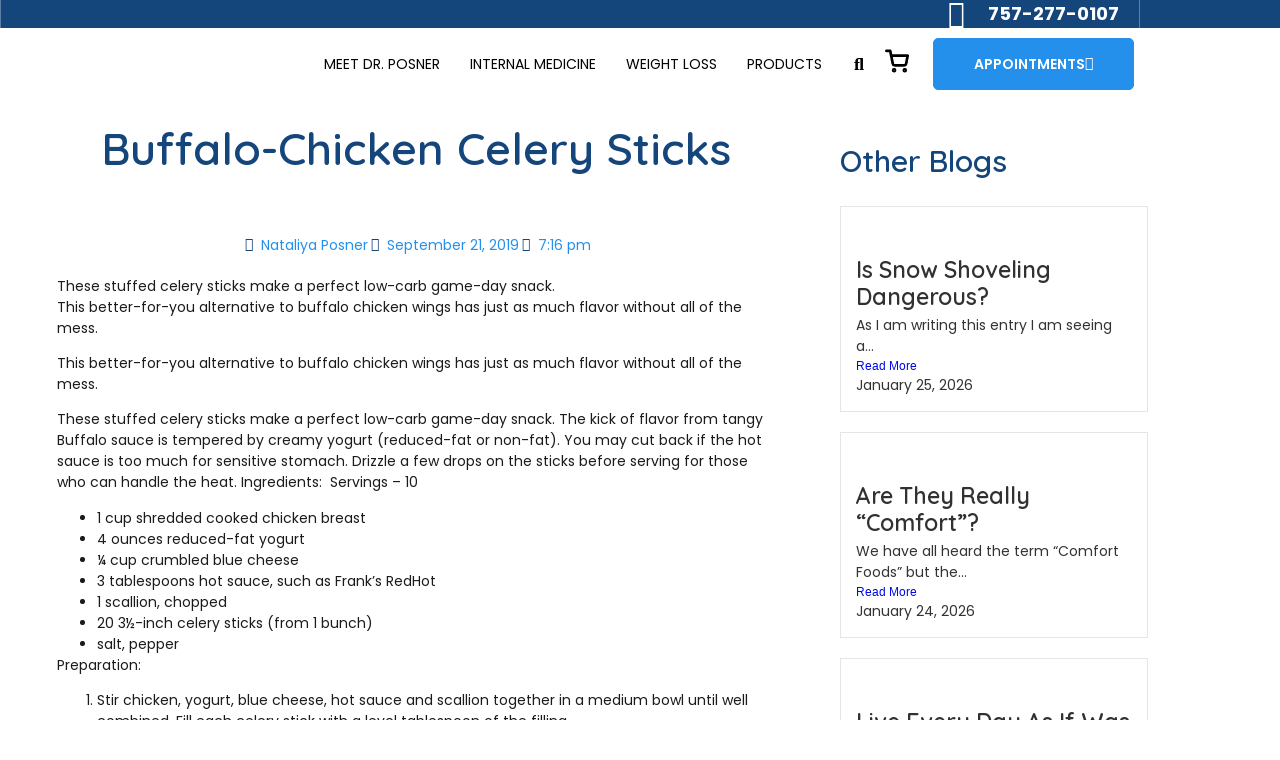

--- FILE ---
content_type: text/html; charset=UTF-8
request_url: https://doctorbobposner.com/weight-loss/buffalo-chicken-celery-sticks/
body_size: 30489
content:
<!doctype html>
<html lang="en-US">
<head>
	<meta charset="UTF-8">
	<meta name="viewport" content="width=device-width, initial-scale=1">
	<link rel="profile" href="https://gmpg.org/xfn/11">
	<title>Buffalo-Chicken Celery Sticks - Doctor Bob Posner</title>
<meta name="dc.title" content="Buffalo-Chicken Celery Sticks - Doctor Bob Posner">
<meta name="dc.description" content="These stuffed celery sticks make a perfect low-carb game-day snack. This better-for-you alternative to buffalo chicken wings has just as much flavor without all of the mess. This better-for-you alternative to buffalo chicken wings has just as much flavor without all of the mess. These stuffed celery sticks make a&hellip;">
<meta name="dc.relation" content="https://doctorbobposner.com/weight-loss/buffalo-chicken-celery-sticks/">
<meta name="dc.source" content="https://doctorbobposner.com/">
<meta name="dc.language" content="en_US">
<meta name="description" content="These stuffed celery sticks make a perfect low-carb game-day snack. This better-for-you alternative to buffalo chicken wings has just as much flavor without all of the mess. This better-for-you alternative to buffalo chicken wings has just as much flavor without all of the mess. These stuffed celery sticks make a&hellip;">
<meta name="robots" content="index, follow, max-snippet:-1, max-image-preview:large, max-video-preview:-1">
<link rel="canonical" href="https://doctorbobposner.com/weight-loss/buffalo-chicken-celery-sticks/">
<meta property="og:url" content="https://doctorbobposner.com/weight-loss/buffalo-chicken-celery-sticks/">
<meta property="og:site_name" content="Doctor Bob Posner">
<meta property="og:locale" content="en_US">
<meta property="og:type" content="article">
<meta property="article:author" content="">
<meta property="article:publisher" content="">
<meta property="article:section" content="Weight Loss">
<meta property="og:title" content="Buffalo-Chicken Celery Sticks - Doctor Bob Posner">
<meta property="og:description" content="These stuffed celery sticks make a perfect low-carb game-day snack. This better-for-you alternative to buffalo chicken wings has just as much flavor without all of the mess. This better-for-you alternative to buffalo chicken wings has just as much flavor without all of the mess. These stuffed celery sticks make a&hellip;">
<meta property="og:image" content="https://doctorbobposner.com/wp-content/uploads/2019/09/unnamed-2-3.jpg">
<meta property="og:image:secure_url" content="https://doctorbobposner.com/wp-content/uploads/2019/09/unnamed-2-3.jpg">
<meta property="og:image:width" content="656">
<meta property="og:image:height" content="369">
<meta property="fb:pages" content="">
<meta property="fb:admins" content="">
<meta property="fb:app_id" content="">
<meta name="twitter:card" content="summary">
<meta name="twitter:site" content="">
<meta name="twitter:creator" content="">
<meta name="twitter:title" content="Buffalo-Chicken Celery Sticks - Doctor Bob Posner">
<meta name="twitter:description" content="These stuffed celery sticks make a perfect low-carb game-day snack. This better-for-you alternative to buffalo chicken wings has just as much flavor without all of the mess. This better-for-you alternative to buffalo chicken wings has just as much flavor without all of the mess. These stuffed celery sticks make a&hellip;">
<meta name="twitter:image" content="https://doctorbobposner.com/wp-content/uploads/2019/09/unnamed-2-3.jpg">
<link rel='dns-prefetch' href='//www.googletagmanager.com' />
<link rel="alternate" type="application/rss+xml" title="Doctor Bob Posner &raquo; Feed" href="https://doctorbobposner.com/feed/" />
<link rel="alternate" type="application/rss+xml" title="Doctor Bob Posner &raquo; Comments Feed" href="https://doctorbobposner.com/comments/feed/" />
<link rel="alternate" title="oEmbed (JSON)" type="application/json+oembed" href="https://doctorbobposner.com/wp-json/oembed/1.0/embed?url=https%3A%2F%2Fdoctorbobposner.com%2Fweight-loss%2Fbuffalo-chicken-celery-sticks%2F" />
<link rel="alternate" title="oEmbed (XML)" type="text/xml+oembed" href="https://doctorbobposner.com/wp-json/oembed/1.0/embed?url=https%3A%2F%2Fdoctorbobposner.com%2Fweight-loss%2Fbuffalo-chicken-celery-sticks%2F&#038;format=xml" />
<style id='wp-img-auto-sizes-contain-inline-css'>
img:is([sizes=auto i],[sizes^="auto," i]){contain-intrinsic-size:3000px 1500px}
/*# sourceURL=wp-img-auto-sizes-contain-inline-css */
</style>

<link rel='stylesheet' id='font-awesome-css' href='https://doctorbobposner.com/wp-content/plugins/advanced-product-labels-for-woocommerce/berocket/assets/css/font-awesome.min.css?ver=b35d76006b408c8ed71ab0afa5f8d8dd' media='all' />
<style id='font-awesome-inline-css'>
[data-font="FontAwesome"]:before {font-family: 'FontAwesome' !important;content: attr(data-icon) !important;speak: none !important;font-weight: normal !important;font-variant: normal !important;text-transform: none !important;line-height: 1 !important;font-style: normal !important;-webkit-font-smoothing: antialiased !important;-moz-osx-font-smoothing: grayscale !important;}
/*# sourceURL=font-awesome-inline-css */
</style>
<link rel='stylesheet' id='berocket_products_label_style-css' href='https://doctorbobposner.com/wp-content/plugins/advanced-product-labels-for-woocommerce/css/frontend.css?ver=3.3.3.1' media='all' />
<style id='berocket_products_label_style-inline-css'>

        .berocket_better_labels:before,
        .berocket_better_labels:after {
            clear: both;
            content: " ";
            display: block;
        }
        .berocket_better_labels.berocket_better_labels_image {
            position: absolute!important;
            top: 0px!important;
            bottom: 0px!important;
            left: 0px!important;
            right: 0px!important;
            pointer-events: none;
        }
        .berocket_better_labels.berocket_better_labels_image * {
            pointer-events: none;
        }
        .berocket_better_labels.berocket_better_labels_image img,
        .berocket_better_labels.berocket_better_labels_image .fa,
        .berocket_better_labels.berocket_better_labels_image .berocket_color_label,
        .berocket_better_labels.berocket_better_labels_image .berocket_image_background,
        .berocket_better_labels .berocket_better_labels_line .br_alabel,
        .berocket_better_labels .berocket_better_labels_line .br_alabel span {
            pointer-events: all;
        }
        .berocket_better_labels .berocket_color_label,
        .br_alabel .berocket_color_label {
            width: 100%;
            height: 100%;
            display: block;
        }
        .berocket_better_labels .berocket_better_labels_position_left {
            text-align:left;
            float: left;
            clear: left;
        }
        .berocket_better_labels .berocket_better_labels_position_center {
            text-align:center;
        }
        .berocket_better_labels .berocket_better_labels_position_right {
            text-align:right;
            float: right;
            clear: right;
        }
        .berocket_better_labels.berocket_better_labels_label {
            clear: both
        }
        .berocket_better_labels .berocket_better_labels_line {
            line-height: 1px;
        }
        .berocket_better_labels.berocket_better_labels_label .berocket_better_labels_line {
            clear: none;
        }
        .berocket_better_labels .berocket_better_labels_position_left .berocket_better_labels_line {
            clear: left;
        }
        .berocket_better_labels .berocket_better_labels_position_right .berocket_better_labels_line {
            clear: right;
        }
        .berocket_better_labels .berocket_better_labels_line .br_alabel {
            display: inline-block;
            position: relative;
            top: 0!important;
            left: 0!important;
            right: 0!important;
            line-height: 1px;
        }.berocket_better_labels .berocket_better_labels_position {
                display: flex;
                flex-direction: column;
            }
            .berocket_better_labels .berocket_better_labels_position.berocket_better_labels_position_left {
                align-items: start;
            }
            .berocket_better_labels .berocket_better_labels_position.berocket_better_labels_position_right {
                align-items: end;
            }
            .rtl .berocket_better_labels .berocket_better_labels_position.berocket_better_labels_position_left {
                align-items: end;
            }
            .rtl .berocket_better_labels .berocket_better_labels_position.berocket_better_labels_position_right {
                align-items: start;
            }
            .berocket_better_labels .berocket_better_labels_position.berocket_better_labels_position_center {
                align-items: center;
            }
            .berocket_better_labels .berocket_better_labels_position .berocket_better_labels_inline {
                display: flex;
                align-items: start;
            }
/*# sourceURL=berocket_products_label_style-inline-css */
</style>
<link rel='stylesheet' id='wc-blocks-integration-css' href='https://doctorbobposner.com/wp-content/plugins/woocommerce-subscriptions/vendor/woocommerce/subscriptions-core/build/index.css?ver=7.7.2' media='all' />
<link rel='stylesheet' id='woosb-blocks-css' href='https://doctorbobposner.com/wp-content/plugins/woo-product-bundle/assets/css/blocks.css?ver=8.4.2' media='all' />
<style id='wp-emoji-styles-inline-css'>

	img.wp-smiley, img.emoji {
		display: inline !important;
		border: none !important;
		box-shadow: none !important;
		height: 1em !important;
		width: 1em !important;
		margin: 0 0.07em !important;
		vertical-align: -0.1em !important;
		background: none !important;
		padding: 0 !important;
	}
/*# sourceURL=wp-emoji-styles-inline-css */
</style>
<link rel='stylesheet' id='wp-block-library-css' href='https://doctorbobposner.com/wp-includes/css/dist/block-library/style.min.css?ver=b35d76006b408c8ed71ab0afa5f8d8dd' media='all' />
<style id='wpseopress-local-business-style-inline-css'>
span.wp-block-wpseopress-local-business-field{margin-right:8px}

/*# sourceURL=https://doctorbobposner.com/wp-content/plugins/wp-seopress-pro/public/editor/blocks/local-business/style-index.css */
</style>
<style id='wpseopress-table-of-contents-style-inline-css'>
.wp-block-wpseopress-table-of-contents li.active>a{font-weight:bold}

/*# sourceURL=https://doctorbobposner.com/wp-content/plugins/wp-seopress-pro/public/editor/blocks/table-of-contents/style-index.css */
</style>
<style id='global-styles-inline-css'>
:root{--wp--preset--aspect-ratio--square: 1;--wp--preset--aspect-ratio--4-3: 4/3;--wp--preset--aspect-ratio--3-4: 3/4;--wp--preset--aspect-ratio--3-2: 3/2;--wp--preset--aspect-ratio--2-3: 2/3;--wp--preset--aspect-ratio--16-9: 16/9;--wp--preset--aspect-ratio--9-16: 9/16;--wp--preset--color--black: #000000;--wp--preset--color--cyan-bluish-gray: #abb8c3;--wp--preset--color--white: #ffffff;--wp--preset--color--pale-pink: #f78da7;--wp--preset--color--vivid-red: #cf2e2e;--wp--preset--color--luminous-vivid-orange: #ff6900;--wp--preset--color--luminous-vivid-amber: #fcb900;--wp--preset--color--light-green-cyan: #7bdcb5;--wp--preset--color--vivid-green-cyan: #00d084;--wp--preset--color--pale-cyan-blue: #8ed1fc;--wp--preset--color--vivid-cyan-blue: #0693e3;--wp--preset--color--vivid-purple: #9b51e0;--wp--preset--gradient--vivid-cyan-blue-to-vivid-purple: linear-gradient(135deg,rgb(6,147,227) 0%,rgb(155,81,224) 100%);--wp--preset--gradient--light-green-cyan-to-vivid-green-cyan: linear-gradient(135deg,rgb(122,220,180) 0%,rgb(0,208,130) 100%);--wp--preset--gradient--luminous-vivid-amber-to-luminous-vivid-orange: linear-gradient(135deg,rgb(252,185,0) 0%,rgb(255,105,0) 100%);--wp--preset--gradient--luminous-vivid-orange-to-vivid-red: linear-gradient(135deg,rgb(255,105,0) 0%,rgb(207,46,46) 100%);--wp--preset--gradient--very-light-gray-to-cyan-bluish-gray: linear-gradient(135deg,rgb(238,238,238) 0%,rgb(169,184,195) 100%);--wp--preset--gradient--cool-to-warm-spectrum: linear-gradient(135deg,rgb(74,234,220) 0%,rgb(151,120,209) 20%,rgb(207,42,186) 40%,rgb(238,44,130) 60%,rgb(251,105,98) 80%,rgb(254,248,76) 100%);--wp--preset--gradient--blush-light-purple: linear-gradient(135deg,rgb(255,206,236) 0%,rgb(152,150,240) 100%);--wp--preset--gradient--blush-bordeaux: linear-gradient(135deg,rgb(254,205,165) 0%,rgb(254,45,45) 50%,rgb(107,0,62) 100%);--wp--preset--gradient--luminous-dusk: linear-gradient(135deg,rgb(255,203,112) 0%,rgb(199,81,192) 50%,rgb(65,88,208) 100%);--wp--preset--gradient--pale-ocean: linear-gradient(135deg,rgb(255,245,203) 0%,rgb(182,227,212) 50%,rgb(51,167,181) 100%);--wp--preset--gradient--electric-grass: linear-gradient(135deg,rgb(202,248,128) 0%,rgb(113,206,126) 100%);--wp--preset--gradient--midnight: linear-gradient(135deg,rgb(2,3,129) 0%,rgb(40,116,252) 100%);--wp--preset--font-size--small: 13px;--wp--preset--font-size--medium: 20px;--wp--preset--font-size--large: 36px;--wp--preset--font-size--x-large: 42px;--wp--preset--spacing--20: 0.44rem;--wp--preset--spacing--30: 0.67rem;--wp--preset--spacing--40: 1rem;--wp--preset--spacing--50: 1.5rem;--wp--preset--spacing--60: 2.25rem;--wp--preset--spacing--70: 3.38rem;--wp--preset--spacing--80: 5.06rem;--wp--preset--shadow--natural: 6px 6px 9px rgba(0, 0, 0, 0.2);--wp--preset--shadow--deep: 12px 12px 50px rgba(0, 0, 0, 0.4);--wp--preset--shadow--sharp: 6px 6px 0px rgba(0, 0, 0, 0.2);--wp--preset--shadow--outlined: 6px 6px 0px -3px rgb(255, 255, 255), 6px 6px rgb(0, 0, 0);--wp--preset--shadow--crisp: 6px 6px 0px rgb(0, 0, 0);}:root { --wp--style--global--content-size: 800px;--wp--style--global--wide-size: 1200px; }:where(body) { margin: 0; }.wp-site-blocks > .alignleft { float: left; margin-right: 2em; }.wp-site-blocks > .alignright { float: right; margin-left: 2em; }.wp-site-blocks > .aligncenter { justify-content: center; margin-left: auto; margin-right: auto; }:where(.wp-site-blocks) > * { margin-block-start: 24px; margin-block-end: 0; }:where(.wp-site-blocks) > :first-child { margin-block-start: 0; }:where(.wp-site-blocks) > :last-child { margin-block-end: 0; }:root { --wp--style--block-gap: 24px; }:root :where(.is-layout-flow) > :first-child{margin-block-start: 0;}:root :where(.is-layout-flow) > :last-child{margin-block-end: 0;}:root :where(.is-layout-flow) > *{margin-block-start: 24px;margin-block-end: 0;}:root :where(.is-layout-constrained) > :first-child{margin-block-start: 0;}:root :where(.is-layout-constrained) > :last-child{margin-block-end: 0;}:root :where(.is-layout-constrained) > *{margin-block-start: 24px;margin-block-end: 0;}:root :where(.is-layout-flex){gap: 24px;}:root :where(.is-layout-grid){gap: 24px;}.is-layout-flow > .alignleft{float: left;margin-inline-start: 0;margin-inline-end: 2em;}.is-layout-flow > .alignright{float: right;margin-inline-start: 2em;margin-inline-end: 0;}.is-layout-flow > .aligncenter{margin-left: auto !important;margin-right: auto !important;}.is-layout-constrained > .alignleft{float: left;margin-inline-start: 0;margin-inline-end: 2em;}.is-layout-constrained > .alignright{float: right;margin-inline-start: 2em;margin-inline-end: 0;}.is-layout-constrained > .aligncenter{margin-left: auto !important;margin-right: auto !important;}.is-layout-constrained > :where(:not(.alignleft):not(.alignright):not(.alignfull)){max-width: var(--wp--style--global--content-size);margin-left: auto !important;margin-right: auto !important;}.is-layout-constrained > .alignwide{max-width: var(--wp--style--global--wide-size);}body .is-layout-flex{display: flex;}.is-layout-flex{flex-wrap: wrap;align-items: center;}.is-layout-flex > :is(*, div){margin: 0;}body .is-layout-grid{display: grid;}.is-layout-grid > :is(*, div){margin: 0;}body{padding-top: 0px;padding-right: 0px;padding-bottom: 0px;padding-left: 0px;}a:where(:not(.wp-element-button)){text-decoration: underline;}:root :where(.wp-element-button, .wp-block-button__link){background-color: #32373c;border-width: 0;color: #fff;font-family: inherit;font-size: inherit;font-style: inherit;font-weight: inherit;letter-spacing: inherit;line-height: inherit;padding-top: calc(0.667em + 2px);padding-right: calc(1.333em + 2px);padding-bottom: calc(0.667em + 2px);padding-left: calc(1.333em + 2px);text-decoration: none;text-transform: inherit;}.has-black-color{color: var(--wp--preset--color--black) !important;}.has-cyan-bluish-gray-color{color: var(--wp--preset--color--cyan-bluish-gray) !important;}.has-white-color{color: var(--wp--preset--color--white) !important;}.has-pale-pink-color{color: var(--wp--preset--color--pale-pink) !important;}.has-vivid-red-color{color: var(--wp--preset--color--vivid-red) !important;}.has-luminous-vivid-orange-color{color: var(--wp--preset--color--luminous-vivid-orange) !important;}.has-luminous-vivid-amber-color{color: var(--wp--preset--color--luminous-vivid-amber) !important;}.has-light-green-cyan-color{color: var(--wp--preset--color--light-green-cyan) !important;}.has-vivid-green-cyan-color{color: var(--wp--preset--color--vivid-green-cyan) !important;}.has-pale-cyan-blue-color{color: var(--wp--preset--color--pale-cyan-blue) !important;}.has-vivid-cyan-blue-color{color: var(--wp--preset--color--vivid-cyan-blue) !important;}.has-vivid-purple-color{color: var(--wp--preset--color--vivid-purple) !important;}.has-black-background-color{background-color: var(--wp--preset--color--black) !important;}.has-cyan-bluish-gray-background-color{background-color: var(--wp--preset--color--cyan-bluish-gray) !important;}.has-white-background-color{background-color: var(--wp--preset--color--white) !important;}.has-pale-pink-background-color{background-color: var(--wp--preset--color--pale-pink) !important;}.has-vivid-red-background-color{background-color: var(--wp--preset--color--vivid-red) !important;}.has-luminous-vivid-orange-background-color{background-color: var(--wp--preset--color--luminous-vivid-orange) !important;}.has-luminous-vivid-amber-background-color{background-color: var(--wp--preset--color--luminous-vivid-amber) !important;}.has-light-green-cyan-background-color{background-color: var(--wp--preset--color--light-green-cyan) !important;}.has-vivid-green-cyan-background-color{background-color: var(--wp--preset--color--vivid-green-cyan) !important;}.has-pale-cyan-blue-background-color{background-color: var(--wp--preset--color--pale-cyan-blue) !important;}.has-vivid-cyan-blue-background-color{background-color: var(--wp--preset--color--vivid-cyan-blue) !important;}.has-vivid-purple-background-color{background-color: var(--wp--preset--color--vivid-purple) !important;}.has-black-border-color{border-color: var(--wp--preset--color--black) !important;}.has-cyan-bluish-gray-border-color{border-color: var(--wp--preset--color--cyan-bluish-gray) !important;}.has-white-border-color{border-color: var(--wp--preset--color--white) !important;}.has-pale-pink-border-color{border-color: var(--wp--preset--color--pale-pink) !important;}.has-vivid-red-border-color{border-color: var(--wp--preset--color--vivid-red) !important;}.has-luminous-vivid-orange-border-color{border-color: var(--wp--preset--color--luminous-vivid-orange) !important;}.has-luminous-vivid-amber-border-color{border-color: var(--wp--preset--color--luminous-vivid-amber) !important;}.has-light-green-cyan-border-color{border-color: var(--wp--preset--color--light-green-cyan) !important;}.has-vivid-green-cyan-border-color{border-color: var(--wp--preset--color--vivid-green-cyan) !important;}.has-pale-cyan-blue-border-color{border-color: var(--wp--preset--color--pale-cyan-blue) !important;}.has-vivid-cyan-blue-border-color{border-color: var(--wp--preset--color--vivid-cyan-blue) !important;}.has-vivid-purple-border-color{border-color: var(--wp--preset--color--vivid-purple) !important;}.has-vivid-cyan-blue-to-vivid-purple-gradient-background{background: var(--wp--preset--gradient--vivid-cyan-blue-to-vivid-purple) !important;}.has-light-green-cyan-to-vivid-green-cyan-gradient-background{background: var(--wp--preset--gradient--light-green-cyan-to-vivid-green-cyan) !important;}.has-luminous-vivid-amber-to-luminous-vivid-orange-gradient-background{background: var(--wp--preset--gradient--luminous-vivid-amber-to-luminous-vivid-orange) !important;}.has-luminous-vivid-orange-to-vivid-red-gradient-background{background: var(--wp--preset--gradient--luminous-vivid-orange-to-vivid-red) !important;}.has-very-light-gray-to-cyan-bluish-gray-gradient-background{background: var(--wp--preset--gradient--very-light-gray-to-cyan-bluish-gray) !important;}.has-cool-to-warm-spectrum-gradient-background{background: var(--wp--preset--gradient--cool-to-warm-spectrum) !important;}.has-blush-light-purple-gradient-background{background: var(--wp--preset--gradient--blush-light-purple) !important;}.has-blush-bordeaux-gradient-background{background: var(--wp--preset--gradient--blush-bordeaux) !important;}.has-luminous-dusk-gradient-background{background: var(--wp--preset--gradient--luminous-dusk) !important;}.has-pale-ocean-gradient-background{background: var(--wp--preset--gradient--pale-ocean) !important;}.has-electric-grass-gradient-background{background: var(--wp--preset--gradient--electric-grass) !important;}.has-midnight-gradient-background{background: var(--wp--preset--gradient--midnight) !important;}.has-small-font-size{font-size: var(--wp--preset--font-size--small) !important;}.has-medium-font-size{font-size: var(--wp--preset--font-size--medium) !important;}.has-large-font-size{font-size: var(--wp--preset--font-size--large) !important;}.has-x-large-font-size{font-size: var(--wp--preset--font-size--x-large) !important;}
:root :where(.wp-block-pullquote){font-size: 1.5em;line-height: 1.6;}
/*# sourceURL=global-styles-inline-css */
</style>
<link rel='stylesheet' id='ctct_form_styles-css' href='https://doctorbobposner.com/wp-content/plugins/constant-contact-forms/assets/css/style.css?ver=2.15.2' media='all' />
<link rel='stylesheet' id='wpmenucart-icons-css' href='https://doctorbobposner.com/wp-content/plugins/woocommerce-menu-bar-cart/assets/css/wpmenucart-icons.min.css?ver=2.14.12' media='all' />
<style id='wpmenucart-icons-inline-css'>
@font-face{font-family:WPMenuCart;src:url(https://doctorbobposner.com/wp-content/plugins/woocommerce-menu-bar-cart/assets/fonts/WPMenuCart.eot);src:url(https://doctorbobposner.com/wp-content/plugins/woocommerce-menu-bar-cart/assets/fonts/WPMenuCart.eot?#iefix) format('embedded-opentype'),url(https://doctorbobposner.com/wp-content/plugins/woocommerce-menu-bar-cart/assets/fonts/WPMenuCart.woff2) format('woff2'),url(https://doctorbobposner.com/wp-content/plugins/woocommerce-menu-bar-cart/assets/fonts/WPMenuCart.woff) format('woff'),url(https://doctorbobposner.com/wp-content/plugins/woocommerce-menu-bar-cart/assets/fonts/WPMenuCart.ttf) format('truetype'),url(https://doctorbobposner.com/wp-content/plugins/woocommerce-menu-bar-cart/assets/fonts/WPMenuCart.svg#WPMenuCart) format('svg');font-weight:400;font-style:normal;font-display:swap}
/*# sourceURL=wpmenucart-icons-inline-css */
</style>
<link rel='stylesheet' id='wpmenucart-css' href='https://doctorbobposner.com/wp-content/plugins/woocommerce-menu-bar-cart/assets/css/wpmenucart-main.min.css?ver=2.14.12' media='all' />
<style id='wpmenucart-inline-css'>
.et-cart-info { display:none !important; } .site-header-cart { display:none !important; }
/*# sourceURL=wpmenucart-inline-css */
</style>
<link rel='stylesheet' id='woocommerce-layout-css' href='https://doctorbobposner.com/wp-content/plugins/woocommerce/assets/css/woocommerce-layout.css?ver=10.4.3' media='all' />
<link rel='stylesheet' id='woocommerce-smallscreen-css' href='https://doctorbobposner.com/wp-content/plugins/woocommerce/assets/css/woocommerce-smallscreen.css?ver=10.4.3' media='only screen and (max-width: 768px)' />
<link rel='stylesheet' id='woocommerce-general-css' href='https://doctorbobposner.com/wp-content/plugins/woocommerce/assets/css/woocommerce.css?ver=10.4.3' media='all' />
<style id='woocommerce-inline-inline-css'>
.woocommerce form .form-row .required { visibility: visible; }
/*# sourceURL=woocommerce-inline-inline-css */
</style>
<link rel='stylesheet' id='woo-variation-swatches-css' href='https://doctorbobposner.com/wp-content/plugins/woo-variation-swatches/assets/css/frontend.min.css?ver=1764267774' media='all' />
<style id='woo-variation-swatches-inline-css'>
:root {
--wvs-tick:url("data:image/svg+xml;utf8,%3Csvg filter='drop-shadow(0px 0px 2px rgb(0 0 0 / .8))' xmlns='http://www.w3.org/2000/svg'  viewBox='0 0 30 30'%3E%3Cpath fill='none' stroke='%23ffffff' stroke-linecap='round' stroke-linejoin='round' stroke-width='4' d='M4 16L11 23 27 7'/%3E%3C/svg%3E");

--wvs-cross:url("data:image/svg+xml;utf8,%3Csvg filter='drop-shadow(0px 0px 5px rgb(255 255 255 / .6))' xmlns='http://www.w3.org/2000/svg' width='72px' height='72px' viewBox='0 0 24 24'%3E%3Cpath fill='none' stroke='%23ff0000' stroke-linecap='round' stroke-width='0.6' d='M5 5L19 19M19 5L5 19'/%3E%3C/svg%3E");
--wvs-single-product-item-width:30px;
--wvs-single-product-item-height:30px;
--wvs-single-product-item-font-size:16px}
/*# sourceURL=woo-variation-swatches-inline-css */
</style>
<link rel='stylesheet' id='woosb-frontend-css' href='https://doctorbobposner.com/wp-content/plugins/woo-product-bundle/assets/css/frontend.css?ver=8.4.2' media='all' />
<link rel='stylesheet' id='hello-elementor-css' href='https://doctorbobposner.com/wp-content/themes/hello-elementor/assets/css/reset.css?ver=3.4.5' media='all' />
<link rel='stylesheet' id='hello-elementor-theme-style-css' href='https://doctorbobposner.com/wp-content/themes/hello-elementor/assets/css/theme.css?ver=3.4.5' media='all' />
<link rel='stylesheet' id='hello-elementor-header-footer-css' href='https://doctorbobposner.com/wp-content/themes/hello-elementor/assets/css/header-footer.css?ver=3.4.5' media='all' />
<link rel='stylesheet' id='elementor-frontend-css' href='https://doctorbobposner.com/wp-content/uploads/elementor/css/custom-frontend.min.css?ver=1767048749' media='all' />
<link rel='stylesheet' id='elementor-post-63183-css' href='https://doctorbobposner.com/wp-content/uploads/elementor/css/post-63183.css?ver=1767048749' media='all' />
<link rel='stylesheet' id='widget-icon-list-css' href='https://doctorbobposner.com/wp-content/uploads/elementor/css/custom-widget-icon-list.min.css?ver=1767048749' media='all' />
<link rel='stylesheet' id='widget-social-icons-css' href='https://doctorbobposner.com/wp-content/plugins/elementor/assets/css/widget-social-icons.min.css?ver=3.34.0' media='all' />
<link rel='stylesheet' id='e-apple-webkit-css' href='https://doctorbobposner.com/wp-content/uploads/elementor/css/custom-apple-webkit.min.css?ver=1767048749' media='all' />
<link rel='stylesheet' id='widget-search-form-css' href='https://doctorbobposner.com/wp-content/plugins/elementor-pro/assets/css/widget-search-form.min.css?ver=3.34.0' media='all' />
<link rel='stylesheet' id='elementor-icons-shared-0-css' href='https://doctorbobposner.com/wp-content/plugins/elementor/assets/lib/font-awesome/css/fontawesome.min.css?ver=5.15.3' media='all' />
<link rel='stylesheet' id='elementor-icons-fa-solid-css' href='https://doctorbobposner.com/wp-content/plugins/elementor/assets/lib/font-awesome/css/solid.min.css?ver=5.15.3' media='all' />
<link rel='stylesheet' id='widget-image-css' href='https://doctorbobposner.com/wp-content/plugins/elementor/assets/css/widget-image.min.css?ver=3.34.0' media='all' />
<link rel='stylesheet' id='widget-nav-menu-css' href='https://doctorbobposner.com/wp-content/uploads/elementor/css/custom-pro-widget-nav-menu.min.css?ver=1767048749' media='all' />
<link rel='stylesheet' id='widget-heading-css' href='https://doctorbobposner.com/wp-content/plugins/elementor/assets/css/widget-heading.min.css?ver=3.34.0' media='all' />
<link rel='stylesheet' id='widget-spacer-css' href='https://doctorbobposner.com/wp-content/plugins/elementor/assets/css/widget-spacer.min.css?ver=3.34.0' media='all' />
<link rel='stylesheet' id='widget-form-css' href='https://doctorbobposner.com/wp-content/plugins/elementor-pro/assets/css/widget-form.min.css?ver=3.34.0' media='all' />
<link rel='stylesheet' id='eael-general-css' href='https://doctorbobposner.com/wp-content/plugins/essential-addons-for-elementor-lite/assets/front-end/css/view/general.min.css?ver=6.5.4' media='all' />
<link rel='stylesheet' id='eael-63392-css' href='https://doctorbobposner.com/wp-content/uploads/essential-addons-elementor/eael-63392.css?ver=1650300746' media='all' />
<link rel='stylesheet' id='widget-post-info-css' href='https://doctorbobposner.com/wp-content/plugins/elementor-pro/assets/css/widget-post-info.min.css?ver=3.34.0' media='all' />
<link rel='stylesheet' id='elementor-icons-fa-regular-css' href='https://doctorbobposner.com/wp-content/plugins/elementor/assets/lib/font-awesome/css/regular.min.css?ver=5.15.3' media='all' />
<link rel='stylesheet' id='elementor-icons-css' href='https://doctorbobposner.com/wp-content/plugins/elementor/assets/lib/eicons/css/elementor-icons.min.css?ver=5.45.0' media='all' />
<link rel='stylesheet' id='elementor-post-63191-css' href='https://doctorbobposner.com/wp-content/uploads/elementor/css/post-63191.css?ver=1767048749' media='all' />
<link rel='stylesheet' id='elementor-post-63189-css' href='https://doctorbobposner.com/wp-content/uploads/elementor/css/post-63189.css?ver=1767048750' media='all' />
<link rel='stylesheet' id='elementor-post-63392-css' href='https://doctorbobposner.com/wp-content/uploads/elementor/css/post-63392.css?ver=1767048754' media='all' />
<link rel='stylesheet' id='yith_ywsbs_frontend-css' href='https://doctorbobposner.com/wp-content/plugins/yith-woocommerce-subscription/assets/css/frontend.css?ver=4.12.0' media='all' />
<link rel='stylesheet' id='font-awesome-5-all-css' href='https://doctorbobposner.com/wp-content/plugins/elementor/assets/lib/font-awesome/css/all.min.css?ver=6.5.4' media='all' />
<link rel='stylesheet' id='font-awesome-4-shim-css' href='https://doctorbobposner.com/wp-content/plugins/elementor/assets/lib/font-awesome/css/v4-shims.min.css?ver=6.5.4' media='all' />
<link rel='stylesheet' id='elementor-gf-quicksand-css' href='https://fonts.googleapis.com/css?family=Quicksand:100,100italic,200,200italic,300,300italic,400,400italic,500,500italic,600,600italic,700,700italic,800,800italic,900,900italic&#038;display=auto' media='all' />
<link rel='stylesheet' id='elementor-gf-poppins-css' href='https://fonts.googleapis.com/css?family=Poppins:100,100italic,200,200italic,300,300italic,400,400italic,500,500italic,600,600italic,700,700italic,800,800italic,900,900italic&#038;display=auto' media='all' />
<link rel='stylesheet' id='elementor-icons-fa-brands-css' href='https://doctorbobposner.com/wp-content/plugins/elementor/assets/lib/font-awesome/css/brands.min.css?ver=5.15.3' media='all' />
<script src="https://doctorbobposner.com/wp-includes/js/jquery/jquery.min.js?ver=3.7.1" id="jquery-core-js"></script>
<script src="https://doctorbobposner.com/wp-includes/js/jquery/jquery-migrate.min.js?ver=3.4.1" id="jquery-migrate-js"></script>
<script src="https://doctorbobposner.com/wp-content/plugins/woocommerce/assets/js/jquery-blockui/jquery.blockUI.min.js?ver=2.7.0-wc.10.4.3" id="wc-jquery-blockui-js" data-wp-strategy="defer"></script>
<script id="wc-add-to-cart-js-extra">
var wc_add_to_cart_params = {"ajax_url":"/wp-admin/admin-ajax.php","wc_ajax_url":"/?wc-ajax=%%endpoint%%","i18n_view_cart":"View cart","cart_url":"https://doctorbobposner.com/cart/","is_cart":"","cart_redirect_after_add":"no"};
//# sourceURL=wc-add-to-cart-js-extra
</script>
<script src="https://doctorbobposner.com/wp-content/plugins/woocommerce/assets/js/frontend/add-to-cart.min.js?ver=10.4.3" id="wc-add-to-cart-js" defer data-wp-strategy="defer"></script>
<script src="https://doctorbobposner.com/wp-content/plugins/woocommerce/assets/js/js-cookie/js.cookie.min.js?ver=2.1.4-wc.10.4.3" id="wc-js-cookie-js" defer data-wp-strategy="defer"></script>
<script id="woocommerce-js-extra">
var woocommerce_params = {"ajax_url":"/wp-admin/admin-ajax.php","wc_ajax_url":"/?wc-ajax=%%endpoint%%","i18n_password_show":"Show password","i18n_password_hide":"Hide password"};
//# sourceURL=woocommerce-js-extra
</script>
<script src="https://doctorbobposner.com/wp-content/plugins/woocommerce/assets/js/frontend/woocommerce.min.js?ver=10.4.3" id="woocommerce-js" defer data-wp-strategy="defer"></script>

<!-- Google tag (gtag.js) snippet added by Site Kit -->
<!-- Google Analytics snippet added by Site Kit -->
<script src="https://www.googletagmanager.com/gtag/js?id=GT-5MRHX76" id="google_gtagjs-js" async></script>
<script id="google_gtagjs-js-after">
window.dataLayer = window.dataLayer || [];function gtag(){dataLayer.push(arguments);}
gtag("set","linker",{"domains":["doctorbobposner.com"]});
gtag("js", new Date());
gtag("set", "developer_id.dZTNiMT", true);
gtag("config", "GT-5MRHX76");
//# sourceURL=google_gtagjs-js-after
</script>
<link rel="https://api.w.org/" href="https://doctorbobposner.com/wp-json/" /><link rel="alternate" title="JSON" type="application/json" href="https://doctorbobposner.com/wp-json/wp/v2/posts/51531" /><link rel="EditURI" type="application/rsd+xml" title="RSD" href="https://doctorbobposner.com/xmlrpc.php?rsd" />

<link rel='shortlink' href='https://doctorbobposner.com/?p=51531' />
<style>.product .images {position: relative;}</style><meta name="generator" content="Site Kit by Google 1.168.0" /><script type="text/javascript">
(function(url){
	if(/(?:Chrome\/26\.0\.1410\.63 Safari\/537\.31|WordfenceTestMonBot)/.test(navigator.userAgent)){ return; }
	var addEvent = function(evt, handler) {
		if (window.addEventListener) {
			document.addEventListener(evt, handler, false);
		} else if (window.attachEvent) {
			document.attachEvent('on' + evt, handler);
		}
	};
	var removeEvent = function(evt, handler) {
		if (window.removeEventListener) {
			document.removeEventListener(evt, handler, false);
		} else if (window.detachEvent) {
			document.detachEvent('on' + evt, handler);
		}
	};
	var evts = 'contextmenu dblclick drag dragend dragenter dragleave dragover dragstart drop keydown keypress keyup mousedown mousemove mouseout mouseover mouseup mousewheel scroll'.split(' ');
	var logHuman = function() {
		if (window.wfLogHumanRan) { return; }
		window.wfLogHumanRan = true;
		var wfscr = document.createElement('script');
		wfscr.type = 'text/javascript';
		wfscr.async = true;
		wfscr.src = url + '&r=' + Math.random();
		(document.getElementsByTagName('head')[0]||document.getElementsByTagName('body')[0]).appendChild(wfscr);
		for (var i = 0; i < evts.length; i++) {
			removeEvent(evts[i], logHuman);
		}
	};
	for (var i = 0; i < evts.length; i++) {
		addEvent(evts[i], logHuman);
	}
})('//doctorbobposner.com/?wordfence_lh=1&hid=0892EE4A6E0D4DDB3FF639543D5F7E20');
</script>	<noscript><style>.woocommerce-product-gallery{ opacity: 1 !important; }</style></noscript>
	<meta name="generator" content="Elementor 3.34.0; features: additional_custom_breakpoints; settings: css_print_method-external, google_font-enabled, font_display-auto">
			<style>
				.e-con.e-parent:nth-of-type(n+4):not(.e-lazyloaded):not(.e-no-lazyload),
				.e-con.e-parent:nth-of-type(n+4):not(.e-lazyloaded):not(.e-no-lazyload) * {
					background-image: none !important;
				}
				@media screen and (max-height: 1024px) {
					.e-con.e-parent:nth-of-type(n+3):not(.e-lazyloaded):not(.e-no-lazyload),
					.e-con.e-parent:nth-of-type(n+3):not(.e-lazyloaded):not(.e-no-lazyload) * {
						background-image: none !important;
					}
				}
				@media screen and (max-height: 640px) {
					.e-con.e-parent:nth-of-type(n+2):not(.e-lazyloaded):not(.e-no-lazyload),
					.e-con.e-parent:nth-of-type(n+2):not(.e-lazyloaded):not(.e-no-lazyload) * {
						background-image: none !important;
					}
				}
			</style>
			<link rel="icon" href="https://doctorbobposner.com/wp-content/uploads/2018/10/cropped-logo-32x32.png" sizes="32x32" />
<link rel="icon" href="https://doctorbobposner.com/wp-content/uploads/2018/10/cropped-logo-192x192.png" sizes="192x192" />
<link rel="apple-touch-icon" href="https://doctorbobposner.com/wp-content/uploads/2018/10/cropped-logo-180x180.png" />
<meta name="msapplication-TileImage" content="https://doctorbobposner.com/wp-content/uploads/2018/10/cropped-logo-270x270.png" />
</head>
<body class="wp-singular post-template-default single single-post postid-51531 single-format-standard wp-embed-responsive wp-theme-hello-elementor theme-hello-elementor woocommerce-no-js ctct-hello-elementor woo-variation-swatches wvs-behavior-blur wvs-theme-hello-elementor wvs-show-label wvs-tooltip hello-elementor-default elementor-default elementor-kit-63183 elementor-page-63392">

<!-- Begin Constant Contact Active Forms -->
<script> var _ctct_m = "e125800af58f030dba377111091009a0"; </script>
<script id="signupScript" src="//static.ctctcdn.com/js/signup-form-widget/current/signup-form-widget.min.js" async defer></script>
<!-- End Constant Contact Active Forms -->

<a class="skip-link screen-reader-text" href="#content">Skip to content</a>

		<header data-elementor-type="header" data-elementor-id="63191" class="elementor elementor-63191 elementor-location-header" data-elementor-post-type="elementor_library">
					<section class="elementor-section elementor-top-section elementor-element elementor-element-2acf034f elementor-hidden-mobile elementor-section-boxed elementor-section-height-default elementor-section-height-default" data-id="2acf034f" data-element_type="section" data-settings="{&quot;background_background&quot;:&quot;classic&quot;}">
						<div class="elementor-container elementor-column-gap-default">
					<div class="elementor-column elementor-col-50 elementor-top-column elementor-element elementor-element-1372d108 elementor-hidden-mobile" data-id="1372d108" data-element_type="column">
			<div class="elementor-widget-wrap elementor-element-populated">
						<div class="elementor-element elementor-element-2f2434ae elementor-hidden-widescreen elementor-hidden-desktop elementor-hidden-laptop elementor-hidden-tablet_extra elementor-hidden-tablet elementor-hidden-mobile_extra elementor-hidden-mobile elementor-widget elementor-widget-text-editor" data-id="2f2434ae" data-element_type="widget" data-widget_type="text-editor.default">
				<div class="elementor-widget-container">
									TAKE OUR 1-2 MINUTE ONLINE QUIZ ASSESSMENT								</div>
				</div>
					</div>
		</div>
				<div class="elementor-column elementor-col-50 elementor-top-column elementor-element elementor-element-7ea2f960" data-id="7ea2f960" data-element_type="column">
			<div class="elementor-widget-wrap elementor-element-populated">
						<div class="elementor-element elementor-element-574cf632 elementor-widget__width-auto elementor-icon-list--layout-traditional elementor-list-item-link-full_width elementor-widget elementor-widget-icon-list" data-id="574cf632" data-element_type="widget" data-widget_type="icon-list.default">
				<div class="elementor-widget-container">
							<ul class="elementor-icon-list-items">
							<li class="elementor-icon-list-item">
											<a href="tel:757-277-0107">

												<span class="elementor-icon-list-icon">
							<i aria-hidden="true" class="fas fa-phone-square-alt"></i>						</span>
										<span class="elementor-icon-list-text">757-277-0107</span>
											</a>
									</li>
						</ul>
						</div>
				</div>
				<div class="elementor-element elementor-element-7b30c210 e-grid-align-right elementor-widget__width-auto elementor-hidden-widescreen elementor-hidden-desktop elementor-hidden-laptop elementor-hidden-tablet_extra elementor-hidden-tablet elementor-hidden-mobile_extra elementor-hidden-mobile elementor-shape-rounded elementor-grid-0 elementor-widget elementor-widget-social-icons" data-id="7b30c210" data-element_type="widget" data-widget_type="social-icons.default">
				<div class="elementor-widget-container">
							<div class="elementor-social-icons-wrapper elementor-grid" role="list">
							<span class="elementor-grid-item" role="listitem">
					<a class="elementor-icon elementor-social-icon elementor-social-icon-instagram elementor-repeater-item-ddcaaf2" href="https://www.instagram.com/doctorbobposner/" target="_blank">
						<span class="elementor-screen-only">Instagram</span>
						<i aria-hidden="true" class="fab fa-instagram"></i>					</a>
				</span>
							<span class="elementor-grid-item" role="listitem">
					<a class="elementor-icon elementor-social-icon elementor-social-icon-facebook-f elementor-repeater-item-b300963" href="https://www.facebook.com/doctorbobposner/" target="_blank">
						<span class="elementor-screen-only">Facebook-f</span>
						<i aria-hidden="true" class="fab fa-facebook-f"></i>					</a>
				</span>
							<span class="elementor-grid-item" role="listitem">
					<a class="elementor-icon elementor-social-icon elementor-social-icon-twitter elementor-repeater-item-9e15930" href="https://twitter.com/spweightloss" target="_blank">
						<span class="elementor-screen-only">Twitter</span>
						<i aria-hidden="true" class="fab fa-twitter"></i>					</a>
				</span>
							<span class="elementor-grid-item" role="listitem">
					<a class="elementor-icon elementor-social-icon elementor-social-icon-youtube elementor-repeater-item-7fc2a27" href="https://www.youtube.com/user/SPMedicalWeightLoss" target="_blank">
						<span class="elementor-screen-only">Youtube</span>
						<i aria-hidden="true" class="fab fa-youtube"></i>					</a>
				</span>
							<span class="elementor-grid-item" role="listitem">
					<a class="elementor-icon elementor-social-icon elementor-social-icon-yelp elementor-repeater-item-6d69449" href="https://www.yelp.com/biz/serotonin-plus-burke" target="_blank">
						<span class="elementor-screen-only">Yelp</span>
						<i aria-hidden="true" class="fab fa-yelp"></i>					</a>
				</span>
					</div>
						</div>
				</div>
					</div>
		</div>
					</div>
		</section>
				<section class="elementor-section elementor-top-section elementor-element elementor-element-47f4d4b7 elementor-hidden-widescreen elementor-hidden-desktop elementor-hidden-laptop elementor-hidden-tablet_extra elementor-hidden-tablet elementor-hidden-mobile_extra elementor-section-boxed elementor-section-height-default elementor-section-height-default" data-id="47f4d4b7" data-element_type="section" data-settings="{&quot;background_background&quot;:&quot;classic&quot;}">
						<div class="elementor-container elementor-column-gap-default">
					<div class="elementor-column elementor-col-100 elementor-top-column elementor-element elementor-element-28513c15" data-id="28513c15" data-element_type="column">
			<div class="elementor-widget-wrap elementor-element-populated">
						<div class="elementor-element elementor-element-e005293 elementor-widget__width-auto elementor-icon-list--layout-traditional elementor-list-item-link-full_width elementor-widget elementor-widget-icon-list" data-id="e005293" data-element_type="widget" data-widget_type="icon-list.default">
				<div class="elementor-widget-container">
							<ul class="elementor-icon-list-items">
							<li class="elementor-icon-list-item">
											<a href="tel:757-277-0107">

												<span class="elementor-icon-list-icon">
							<i aria-hidden="true" class="fas fa-phone-square-alt"></i>						</span>
										<span class="elementor-icon-list-text">757-277-0107</span>
											</a>
									</li>
						</ul>
						</div>
				</div>
				<div class="elementor-element elementor-element-5ae149ab elementor-search-form--skin-full_screen elementor-widget__width-auto elementor-widget-mobile__width-auto elementor-widget elementor-widget-search-form" data-id="5ae149ab" data-element_type="widget" data-settings="{&quot;skin&quot;:&quot;full_screen&quot;}" data-widget_type="search-form.default">
				<div class="elementor-widget-container">
							<search role="search">
			<form class="elementor-search-form" action="https://doctorbobposner.com" method="get">
												<div class="elementor-search-form__toggle" role="button" tabindex="0" aria-label="Search">
					<i aria-hidden="true" class="fas fa-search"></i>				</div>
								<div class="elementor-search-form__container">
					<label class="elementor-screen-only" for="elementor-search-form-5ae149ab">Search</label>

					
					<input id="elementor-search-form-5ae149ab" placeholder="Search..." class="elementor-search-form__input" type="search" name="s" value="">
					
					
										<div class="dialog-lightbox-close-button dialog-close-button" role="button" tabindex="0" aria-label="Close this search box.">
						<i aria-hidden="true" class="eicon-close"></i>					</div>
									</div>
			</form>
		</search>
						</div>
				</div>
				<div class="elementor-element elementor-element-6ea7eb64 elementor-widget__width-auto elementor-widget-mobile__width-auto elementor-view-default elementor-widget elementor-widget-icon" data-id="6ea7eb64" data-element_type="widget" data-widget_type="icon.default">
				<div class="elementor-widget-container">
							<div class="elementor-icon-wrapper">
			<a class="elementor-icon" href="https://doctorbobposner.com/cart">
			<i aria-hidden="true" class="fas fa-shopping-cart"></i>			</a>
		</div>
						</div>
				</div>
					</div>
		</div>
					</div>
		</section>
				<section class="elementor-section elementor-top-section elementor-element elementor-element-ef8f4f9 elementor-hidden-mobile elementor-section-boxed elementor-section-height-default elementor-section-height-default" data-id="ef8f4f9" data-element_type="section">
						<div class="elementor-container elementor-column-gap-default">
					<div class="elementor-column elementor-col-25 elementor-top-column elementor-element elementor-element-2c9c2809" data-id="2c9c2809" data-element_type="column">
			<div class="elementor-widget-wrap elementor-element-populated">
						<div class="elementor-element elementor-element-5782666b elementor-widget elementor-widget-image" data-id="5782666b" data-element_type="widget" data-widget_type="image.default">
				<div class="elementor-widget-container">
																<a href="https://doctorbobposner.com">
							<img width="200" height="39" src="https://doctorbobposner.com/wp-content/uploads/2023/03/doctor-bob-logo-1.png" class="attachment-full size-full wp-image-63087" alt="" />								</a>
															</div>
				</div>
					</div>
		</div>
				<div class="elementor-column elementor-col-25 elementor-top-column elementor-element elementor-element-56ab80b5" data-id="56ab80b5" data-element_type="column">
			<div class="elementor-widget-wrap elementor-element-populated">
						<div class="elementor-element elementor-element-1d25decd elementor-nav-menu__align-end elementor-nav-menu--dropdown-tablet elementor-nav-menu__text-align-aside elementor-nav-menu--toggle elementor-nav-menu--burger elementor-widget elementor-widget-nav-menu" data-id="1d25decd" data-element_type="widget" data-settings="{&quot;layout&quot;:&quot;horizontal&quot;,&quot;submenu_icon&quot;:{&quot;value&quot;:&quot;&lt;i class=\&quot;fas fa-caret-down\&quot; aria-hidden=\&quot;true\&quot;&gt;&lt;\/i&gt;&quot;,&quot;library&quot;:&quot;fa-solid&quot;},&quot;toggle&quot;:&quot;burger&quot;}" data-widget_type="nav-menu.default">
				<div class="elementor-widget-container">
								<nav aria-label="Menu" class="elementor-nav-menu--main elementor-nav-menu__container elementor-nav-menu--layout-horizontal e--pointer-underline e--animation-fade">
				<ul id="menu-1-1d25decd" class="elementor-nav-menu"><li class="menu-item menu-item-type-post_type menu-item-object-page menu-item-63247"><a href="https://doctorbobposner.com/about/" data-ps2id-api="true" class="elementor-item">MEET DR. POSNER</a></li>
<li class="menu-item menu-item-type-post_type menu-item-object-page menu-item-63245"><a href="https://doctorbobposner.com/internal-medicine-services/" data-ps2id-api="true" class="elementor-item">INTERNAL MEDICINE</a></li>
<li class="menu-item menu-item-type-post_type menu-item-object-page menu-item-has-children menu-item-63246"><a href="https://doctorbobposner.com/weight-loss/" data-ps2id-api="true" class="elementor-item">WEIGHT LOSS</a>
<ul class="sub-menu elementor-nav-menu--dropdown">
	<li class="menu-item menu-item-type-post_type menu-item-object-page menu-item-64153"><a href="https://doctorbobposner.com/serotonin-imbalance-quiz/" data-ps2id-api="true" class="elementor-sub-item">Serotonin Imbalance Quiz</a></li>
	<li class="menu-item menu-item-type-post_type menu-item-object-page menu-item-63255"><a href="https://doctorbobposner.com/success-stories/" data-ps2id-api="true" class="elementor-sub-item">Success Stories</a></li>
	<li class="menu-item menu-item-type-post_type menu-item-object-page menu-item-63254"><a href="https://doctorbobposner.com/faq/" data-ps2id-api="true" class="elementor-sub-item">FAQ</a></li>
	<li class="menu-item menu-item-type-post_type menu-item-object-page current_page_parent menu-item-63253"><a href="https://doctorbobposner.com/blog/" data-ps2id-api="true" class="elementor-sub-item">Blogs</a></li>
	<li class="menu-item menu-item-type-post_type menu-item-object-page menu-item-63256"><a href="https://doctorbobposner.com/videos/" data-ps2id-api="true" class="elementor-sub-item">Videos</a></li>
</ul>
</li>
<li class="menu-item menu-item-type-custom menu-item-object-custom menu-item-63243"><a href="https://doctorbobposner.com/shop/" data-ps2id-api="true" class="elementor-item">PRODUCTS</a></li>
</ul>			</nav>
					<div class="elementor-menu-toggle" role="button" tabindex="0" aria-label="Menu Toggle" aria-expanded="false">
			<i aria-hidden="true" role="presentation" class="elementor-menu-toggle__icon--open eicon-menu-bar"></i><i aria-hidden="true" role="presentation" class="elementor-menu-toggle__icon--close eicon-close"></i>		</div>
					<nav class="elementor-nav-menu--dropdown elementor-nav-menu__container" aria-hidden="true">
				<ul id="menu-2-1d25decd" class="elementor-nav-menu"><li class="menu-item menu-item-type-post_type menu-item-object-page menu-item-63247"><a href="https://doctorbobposner.com/about/" data-ps2id-api="true" class="elementor-item" tabindex="-1">MEET DR. POSNER</a></li>
<li class="menu-item menu-item-type-post_type menu-item-object-page menu-item-63245"><a href="https://doctorbobposner.com/internal-medicine-services/" data-ps2id-api="true" class="elementor-item" tabindex="-1">INTERNAL MEDICINE</a></li>
<li class="menu-item menu-item-type-post_type menu-item-object-page menu-item-has-children menu-item-63246"><a href="https://doctorbobposner.com/weight-loss/" data-ps2id-api="true" class="elementor-item" tabindex="-1">WEIGHT LOSS</a>
<ul class="sub-menu elementor-nav-menu--dropdown">
	<li class="menu-item menu-item-type-post_type menu-item-object-page menu-item-64153"><a href="https://doctorbobposner.com/serotonin-imbalance-quiz/" data-ps2id-api="true" class="elementor-sub-item" tabindex="-1">Serotonin Imbalance Quiz</a></li>
	<li class="menu-item menu-item-type-post_type menu-item-object-page menu-item-63255"><a href="https://doctorbobposner.com/success-stories/" data-ps2id-api="true" class="elementor-sub-item" tabindex="-1">Success Stories</a></li>
	<li class="menu-item menu-item-type-post_type menu-item-object-page menu-item-63254"><a href="https://doctorbobposner.com/faq/" data-ps2id-api="true" class="elementor-sub-item" tabindex="-1">FAQ</a></li>
	<li class="menu-item menu-item-type-post_type menu-item-object-page current_page_parent menu-item-63253"><a href="https://doctorbobposner.com/blog/" data-ps2id-api="true" class="elementor-sub-item" tabindex="-1">Blogs</a></li>
	<li class="menu-item menu-item-type-post_type menu-item-object-page menu-item-63256"><a href="https://doctorbobposner.com/videos/" data-ps2id-api="true" class="elementor-sub-item" tabindex="-1">Videos</a></li>
</ul>
</li>
<li class="menu-item menu-item-type-custom menu-item-object-custom menu-item-63243"><a href="https://doctorbobposner.com/shop/" data-ps2id-api="true" class="elementor-item" tabindex="-1">PRODUCTS</a></li>
</ul>			</nav>
						</div>
				</div>
					</div>
		</div>
				<div class="elementor-column elementor-col-25 elementor-top-column elementor-element elementor-element-62813f9a" data-id="62813f9a" data-element_type="column">
			<div class="elementor-widget-wrap elementor-element-populated">
						<div class="elementor-element elementor-element-d4eebe1 elementor-search-form--skin-full_screen elementor-widget__width-auto elementor-widget elementor-widget-search-form" data-id="d4eebe1" data-element_type="widget" data-settings="{&quot;skin&quot;:&quot;full_screen&quot;}" data-widget_type="search-form.default">
				<div class="elementor-widget-container">
							<search role="search">
			<form class="elementor-search-form" action="https://doctorbobposner.com" method="get">
												<div class="elementor-search-form__toggle" role="button" tabindex="0" aria-label="Search">
					<i aria-hidden="true" class="fas fa-search"></i>				</div>
								<div class="elementor-search-form__container">
					<label class="elementor-screen-only" for="elementor-search-form-d4eebe1">Search</label>

					
					<input id="elementor-search-form-d4eebe1" placeholder="Search..." class="elementor-search-form__input" type="search" name="s" value="">
					
					
										<div class="dialog-lightbox-close-button dialog-close-button" role="button" tabindex="0" aria-label="Close this search box.">
						<i aria-hidden="true" class="eicon-close"></i>					</div>
									</div>
			</form>
		</search>
						</div>
				</div>
				<div class="elementor-element elementor-element-5951bcef elementor-widget__width-auto elementor-view-default elementor-widget elementor-widget-icon" data-id="5951bcef" data-element_type="widget" data-widget_type="icon.default">
				<div class="elementor-widget-container">
							<div class="elementor-icon-wrapper">
			<a class="elementor-icon" href="/cart">
			<svg xmlns="http://www.w3.org/2000/svg" width="27.028" height="25.936" viewBox="0 0 27.028 25.936"><g transform="translate(-1310.174 -100.5)"><g transform="translate(1311.674 102)"><path d="M14.184,31.092A1.092,1.092,0,1,1,13.092,30,1.092,1.092,0,0,1,14.184,31.092Z" transform="translate(-4.355 -9.249)" fill="none" stroke="#000" stroke-linecap="round" stroke-linejoin="round" stroke-width="3"></path><path d="M30.684,31.092A1.092,1.092,0,1,1,29.592,30,1.092,1.092,0,0,1,30.684,31.092Z" transform="translate(-8.841 -9.249)" fill="none" stroke="#000" stroke-linecap="round" stroke-linejoin="round" stroke-width="3"></path><path d="M1.5,1.5H5.869L8.8,16.124a2.184,2.184,0,0,0,2.184,1.758H21.6a2.184,2.184,0,0,0,2.184-1.758l1.747-9.163H6.961" transform="translate(-1.5 -1.5)" fill="none" stroke="#000" stroke-linecap="round" stroke-linejoin="round" stroke-width="3"></path></g></g></svg>			</a>
		</div>
						</div>
				</div>
					</div>
		</div>
				<div class="elementor-column elementor-col-25 elementor-top-column elementor-element elementor-element-6b83c48e" data-id="6b83c48e" data-element_type="column">
			<div class="elementor-widget-wrap elementor-element-populated">
						<div class="elementor-element elementor-element-6aad39eb elementor-widget elementor-widget-button" data-id="6aad39eb" data-element_type="widget" data-widget_type="button.default">
				<div class="elementor-widget-container">
									<div class="elementor-button-wrapper">
					<a class="elementor-button elementor-button-link elementor-size-sm" href="/contact/">
						<span class="elementor-button-content-wrapper">
						<span class="elementor-button-icon">
				<i aria-hidden="true" class="fas fa-plus"></i>			</span>
									<span class="elementor-button-text">appointments</span>
					</span>
					</a>
				</div>
								</div>
				</div>
					</div>
		</div>
					</div>
		</section>
				<section class="elementor-section elementor-top-section elementor-element elementor-element-2c1b6abe elementor-hidden-widescreen elementor-hidden-desktop elementor-hidden-laptop elementor-hidden-tablet_extra elementor-hidden-tablet elementor-hidden-mobile_extra elementor-section-boxed elementor-section-height-default elementor-section-height-default" data-id="2c1b6abe" data-element_type="section">
						<div class="elementor-container elementor-column-gap-default">
					<div class="elementor-column elementor-col-33 elementor-top-column elementor-element elementor-element-6298e959" data-id="6298e959" data-element_type="column">
			<div class="elementor-widget-wrap elementor-element-populated">
						<div class="elementor-element elementor-element-31783165 elementor-widget-mobile__width-initial elementor-widget elementor-widget-image" data-id="31783165" data-element_type="widget" data-widget_type="image.default">
				<div class="elementor-widget-container">
																<a href="https://doctorbobposner.com">
							<img width="200" height="39" src="https://doctorbobposner.com/wp-content/uploads/2023/03/doctor-bob-logo-1.png" class="attachment-full size-full wp-image-63087" alt="" />								</a>
															</div>
				</div>
				<div class="elementor-element elementor-element-6dd5549b elementor-nav-menu__align-end elementor-nav-menu--stretch elementor-widget-mobile__width-initial elementor-nav-menu--dropdown-tablet elementor-nav-menu__text-align-aside elementor-nav-menu--toggle elementor-nav-menu--burger elementor-widget elementor-widget-nav-menu" data-id="6dd5549b" data-element_type="widget" data-settings="{&quot;full_width&quot;:&quot;stretch&quot;,&quot;layout&quot;:&quot;horizontal&quot;,&quot;submenu_icon&quot;:{&quot;value&quot;:&quot;&lt;i class=\&quot;fas fa-caret-down\&quot; aria-hidden=\&quot;true\&quot;&gt;&lt;\/i&gt;&quot;,&quot;library&quot;:&quot;fa-solid&quot;},&quot;toggle&quot;:&quot;burger&quot;}" data-widget_type="nav-menu.default">
				<div class="elementor-widget-container">
								<nav aria-label="Menu" class="elementor-nav-menu--main elementor-nav-menu__container elementor-nav-menu--layout-horizontal e--pointer-underline e--animation-fade">
				<ul id="menu-1-6dd5549b" class="elementor-nav-menu"><li class="menu-item menu-item-type-post_type menu-item-object-page menu-item-63247"><a href="https://doctorbobposner.com/about/" data-ps2id-api="true" class="elementor-item">MEET DR. POSNER</a></li>
<li class="menu-item menu-item-type-post_type menu-item-object-page menu-item-63245"><a href="https://doctorbobposner.com/internal-medicine-services/" data-ps2id-api="true" class="elementor-item">INTERNAL MEDICINE</a></li>
<li class="menu-item menu-item-type-post_type menu-item-object-page menu-item-has-children menu-item-63246"><a href="https://doctorbobposner.com/weight-loss/" data-ps2id-api="true" class="elementor-item">WEIGHT LOSS</a>
<ul class="sub-menu elementor-nav-menu--dropdown">
	<li class="menu-item menu-item-type-post_type menu-item-object-page menu-item-64153"><a href="https://doctorbobposner.com/serotonin-imbalance-quiz/" data-ps2id-api="true" class="elementor-sub-item">Serotonin Imbalance Quiz</a></li>
	<li class="menu-item menu-item-type-post_type menu-item-object-page menu-item-63255"><a href="https://doctorbobposner.com/success-stories/" data-ps2id-api="true" class="elementor-sub-item">Success Stories</a></li>
	<li class="menu-item menu-item-type-post_type menu-item-object-page menu-item-63254"><a href="https://doctorbobposner.com/faq/" data-ps2id-api="true" class="elementor-sub-item">FAQ</a></li>
	<li class="menu-item menu-item-type-post_type menu-item-object-page current_page_parent menu-item-63253"><a href="https://doctorbobposner.com/blog/" data-ps2id-api="true" class="elementor-sub-item">Blogs</a></li>
	<li class="menu-item menu-item-type-post_type menu-item-object-page menu-item-63256"><a href="https://doctorbobposner.com/videos/" data-ps2id-api="true" class="elementor-sub-item">Videos</a></li>
</ul>
</li>
<li class="menu-item menu-item-type-custom menu-item-object-custom menu-item-63243"><a href="https://doctorbobposner.com/shop/" data-ps2id-api="true" class="elementor-item">PRODUCTS</a></li>
</ul>			</nav>
					<div class="elementor-menu-toggle" role="button" tabindex="0" aria-label="Menu Toggle" aria-expanded="false">
			<i aria-hidden="true" role="presentation" class="elementor-menu-toggle__icon--open eicon-menu-bar"></i><i aria-hidden="true" role="presentation" class="elementor-menu-toggle__icon--close eicon-close"></i>		</div>
					<nav class="elementor-nav-menu--dropdown elementor-nav-menu__container" aria-hidden="true">
				<ul id="menu-2-6dd5549b" class="elementor-nav-menu"><li class="menu-item menu-item-type-post_type menu-item-object-page menu-item-63247"><a href="https://doctorbobposner.com/about/" data-ps2id-api="true" class="elementor-item" tabindex="-1">MEET DR. POSNER</a></li>
<li class="menu-item menu-item-type-post_type menu-item-object-page menu-item-63245"><a href="https://doctorbobposner.com/internal-medicine-services/" data-ps2id-api="true" class="elementor-item" tabindex="-1">INTERNAL MEDICINE</a></li>
<li class="menu-item menu-item-type-post_type menu-item-object-page menu-item-has-children menu-item-63246"><a href="https://doctorbobposner.com/weight-loss/" data-ps2id-api="true" class="elementor-item" tabindex="-1">WEIGHT LOSS</a>
<ul class="sub-menu elementor-nav-menu--dropdown">
	<li class="menu-item menu-item-type-post_type menu-item-object-page menu-item-64153"><a href="https://doctorbobposner.com/serotonin-imbalance-quiz/" data-ps2id-api="true" class="elementor-sub-item" tabindex="-1">Serotonin Imbalance Quiz</a></li>
	<li class="menu-item menu-item-type-post_type menu-item-object-page menu-item-63255"><a href="https://doctorbobposner.com/success-stories/" data-ps2id-api="true" class="elementor-sub-item" tabindex="-1">Success Stories</a></li>
	<li class="menu-item menu-item-type-post_type menu-item-object-page menu-item-63254"><a href="https://doctorbobposner.com/faq/" data-ps2id-api="true" class="elementor-sub-item" tabindex="-1">FAQ</a></li>
	<li class="menu-item menu-item-type-post_type menu-item-object-page current_page_parent menu-item-63253"><a href="https://doctorbobposner.com/blog/" data-ps2id-api="true" class="elementor-sub-item" tabindex="-1">Blogs</a></li>
	<li class="menu-item menu-item-type-post_type menu-item-object-page menu-item-63256"><a href="https://doctorbobposner.com/videos/" data-ps2id-api="true" class="elementor-sub-item" tabindex="-1">Videos</a></li>
</ul>
</li>
<li class="menu-item menu-item-type-custom menu-item-object-custom menu-item-63243"><a href="https://doctorbobposner.com/shop/" data-ps2id-api="true" class="elementor-item" tabindex="-1">PRODUCTS</a></li>
</ul>			</nav>
						</div>
				</div>
					</div>
		</div>
				<div class="elementor-column elementor-col-33 elementor-top-column elementor-element elementor-element-539fbc78" data-id="539fbc78" data-element_type="column">
			<div class="elementor-widget-wrap">
							</div>
		</div>
				<div class="elementor-column elementor-col-33 elementor-top-column elementor-element elementor-element-3c61a540" data-id="3c61a540" data-element_type="column">
			<div class="elementor-widget-wrap elementor-element-populated">
						<div class="elementor-element elementor-element-524ac43b elementor-mobile-align-center elementor-widget elementor-widget-button" data-id="524ac43b" data-element_type="widget" data-widget_type="button.default">
				<div class="elementor-widget-container">
									<div class="elementor-button-wrapper">
					<a class="elementor-button elementor-button-link elementor-size-sm" href="https://doctorbobposner.com/contact/">
						<span class="elementor-button-content-wrapper">
						<span class="elementor-button-icon">
				<i aria-hidden="true" class="fas fa-plus"></i>			</span>
									<span class="elementor-button-text">appointments</span>
					</span>
					</a>
				</div>
								</div>
				</div>
					</div>
		</div>
					</div>
		</section>
				</header>
				<div data-elementor-type="single-post" data-elementor-id="63392" class="elementor elementor-63392 elementor-location-single post-51531 post type-post status-publish format-standard has-post-thumbnail hentry category-weight-loss" data-elementor-post-type="elementor_library">
					<section class="elementor-section elementor-top-section elementor-element elementor-element-598c600 elementor-section-boxed elementor-section-height-default elementor-section-height-default" data-id="598c600" data-element_type="section">
						<div class="elementor-container elementor-column-gap-default">
					<div class="elementor-column elementor-col-50 elementor-top-column elementor-element elementor-element-ec98ef5" data-id="ec98ef5" data-element_type="column">
			<div class="elementor-widget-wrap elementor-element-populated">
						<div class="elementor-element elementor-element-26a78c9 elementor-widget elementor-widget-theme-post-title elementor-page-title elementor-widget-heading" data-id="26a78c9" data-element_type="widget" data-widget_type="theme-post-title.default">
				<div class="elementor-widget-container">
					<h1 class="elementor-heading-title elementor-size-default">Buffalo-Chicken Celery Sticks</h1>				</div>
				</div>
				<div class="elementor-element elementor-element-003809c elementor-widget elementor-widget-theme-post-featured-image elementor-widget-image" data-id="003809c" data-element_type="widget" data-widget_type="theme-post-featured-image.default">
				<div class="elementor-widget-container">
															<img fetchpriority="high" width="656" height="369" src="https://doctorbobposner.com/wp-content/uploads/2019/09/unnamed-2-3.jpg" class="attachment-large size-large wp-image-51532" alt="" srcset="https://doctorbobposner.com/wp-content/uploads/2019/09/unnamed-2-3.jpg 656w, https://doctorbobposner.com/wp-content/uploads/2019/09/unnamed-2-3-300x169.jpg 300w, https://doctorbobposner.com/wp-content/uploads/2019/09/unnamed-2-3-600x338.jpg 600w" sizes="(max-width: 656px) 100vw, 656px" />															</div>
				</div>
				<div class="elementor-element elementor-element-8faed34 elementor-align-center elementor-widget elementor-widget-post-info" data-id="8faed34" data-element_type="widget" data-widget_type="post-info.default">
				<div class="elementor-widget-container">
							<ul class="elementor-inline-items elementor-icon-list-items elementor-post-info">
								<li class="elementor-icon-list-item elementor-repeater-item-877b803 elementor-inline-item" itemprop="author">
						<a href="https://doctorbobposner.com/author/nataliya-posner/">
											<span class="elementor-icon-list-icon">
								<i aria-hidden="true" class="far fa-user-circle"></i>							</span>
									<span class="elementor-icon-list-text elementor-post-info__item elementor-post-info__item--type-author">
										Nataliya Posner					</span>
									</a>
				</li>
				<li class="elementor-icon-list-item elementor-repeater-item-2bc8b24 elementor-inline-item" itemprop="datePublished">
						<a href="https://doctorbobposner.com/2019/09/21/">
											<span class="elementor-icon-list-icon">
								<i aria-hidden="true" class="fas fa-calendar"></i>							</span>
									<span class="elementor-icon-list-text elementor-post-info__item elementor-post-info__item--type-date">
										<time>September 21, 2019</time>					</span>
									</a>
				</li>
				<li class="elementor-icon-list-item elementor-repeater-item-bfc44e2 elementor-inline-item">
										<span class="elementor-icon-list-icon">
								<i aria-hidden="true" class="far fa-clock"></i>							</span>
									<span class="elementor-icon-list-text elementor-post-info__item elementor-post-info__item--type-time">
										<time>7:16 pm</time>					</span>
								</li>
				</ul>
						</div>
				</div>
				<div class="elementor-element elementor-element-5f94502 elementor-widget elementor-widget-theme-post-content" data-id="5f94502" data-element_type="widget" data-widget_type="theme-post-content.default">
				<div class="elementor-widget-container">
					
<p>These stuffed celery sticks make a perfect low-carb game-day snack.<br> This better-for-you alternative to buffalo chicken wings has just as much flavor without all of the mess.</p>



<p>This better-for-you alternative to buffalo chicken wings has just as much flavor without all of the mess.</p>



<p>These stuffed celery sticks make a perfect low-carb game-day snack. The kick of flavor from tangy Buffalo sauce is tempered by creamy yogurt (reduced-fat or non-fat). You may cut back if the hot sauce is too much for sensitive stomach. Drizzle a few drops on the sticks before serving for those who can handle the heat.&nbsp;Ingredients:&nbsp;&nbsp;Servings &#8211; 10&nbsp;</p>



<ul class="wp-block-list"><li>1 cup shredded cooked chicken breast</li><li>4 ounces reduced-fat yogurt</li><li>¼ cup crumbled blue cheese</li><li>3 tablespoons hot sauce, such as Frank&#8217;s RedHot</li><li>1 scallion, chopped</li><li>20 3½-inch celery sticks (from 1 bunch)</li><li>salt, pepper&nbsp;</li></ul>



<p>Preparation:&nbsp;&nbsp;</p>



<ol class="wp-block-list"><li>Stir chicken, yogurt, blue cheese, hot sauce and scallion together in a medium bowl until well combined. Fill each celery stick with a level tablespoon of the filling.</li></ol>



<p>&nbsp;&nbsp;Nutrition information:&nbsp;</p>



<ul class="wp-block-list"><li>Serving size: 2 pieces</li><li>Per serving: 41 calories; 2 g fat(2 g sat); &nbsp;1 g carbohydrates; 7 g protein; &nbsp;1 g sugars;&nbsp;</li></ul>
				</div>
				</div>
					</div>
		</div>
				<div class="elementor-column elementor-col-50 elementor-top-column elementor-element elementor-element-8267b08" data-id="8267b08" data-element_type="column">
			<div class="elementor-widget-wrap elementor-element-populated">
						<div class="elementor-element elementor-element-54e89d2 elementor-widget elementor-widget-html" data-id="54e89d2" data-element_type="widget" data-widget_type="html.default">
				<div class="elementor-widget-container">
					<!-- Begin Constant Contact Inline Form Code -->
<div class="ctct-inline-form" data-form-id="3c701ee1-faa1-4674-a706-9102b626210f"></div>
<!-- End Constant Contact Inline Form Code -->				</div>
				</div>
				<div class="elementor-element elementor-element-ccea4a3 elementor-widget elementor-widget-heading" data-id="ccea4a3" data-element_type="widget" data-widget_type="heading.default">
				<div class="elementor-widget-container">
					<h3 class="elementor-heading-title elementor-size-default">Other Blogs</h3>				</div>
				</div>
				<div class="elementor-element elementor-element-dfd3842 elementor-grid-eael-col-1 elementor-grid-tablet-eael-col-2 elementor-grid-mobile-eael-col-1 elementor-widget elementor-widget-eael-post-grid" data-id="dfd3842" data-element_type="widget" data-settings="{&quot;eael_post_grid_columns&quot;:&quot;eael-col-1&quot;,&quot;eael_post_grid_columns_tablet&quot;:&quot;eael-col-2&quot;,&quot;eael_post_grid_columns_mobile&quot;:&quot;eael-col-1&quot;}" data-widget_type="eael-post-grid.default">
				<div class="elementor-widget-container">
					<div id="eael-post-grid-dfd3842" class="eael-post-grid-container">
            <div class="eael-post-grid eael-post-appender eael-post-appender-dfd3842 eael-post-grid-style-one" data-layout-mode="grid"><article class="eael-grid-post eael-post-grid-column" data-id="66766">
        <div class="eael-grid-post-holder">
            <div class="eael-grid-post-holder-inner"><div class="eael-entry-media"><div class="eael-entry-overlay fade-in"><i class="fas fa-long-arrow-alt-right" aria-hidden="true"></i><a href="https://doctorbobposner.com/weight-loss/is-snow-shoveling-dangerous/"></a></div><div class="eael-entry-thumbnail ">
                <img width="300" height="227" src="https://doctorbobposner.com/wp-content/uploads/2026/01/snow-shovilung-300x227.png" class="attachment-medium size-medium wp-image-66768" alt="" />
            </div>
        </div><div class="eael-entry-wrapper"><header class="eael-entry-header"><h4 class="eael-entry-title"><a class="eael-grid-post-link" href="https://doctorbobposner.com/weight-loss/is-snow-shoveling-dangerous/" title="Is Snow Shoveling Dangerous?">Is Snow Shoveling Dangerous?</a></h4></header><div class="eael-entry-content">
                        <div class="eael-grid-post-excerpt"><p>As I am writing this entry I am seeing a...</p><a href="https://doctorbobposner.com/weight-loss/is-snow-shoveling-dangerous/" class="eael-post-elements-readmore-btn">Read More</a></div>
                    </div><div class="eael-entry-footer"><div class="eael-entry-meta"><span class="eael-posted-on"><time datetime="January 25, 2026">January 25, 2026</time></span></div></div></div></div>
        </div>
    </article><article class="eael-grid-post eael-post-grid-column" data-id="66762">
        <div class="eael-grid-post-holder">
            <div class="eael-grid-post-holder-inner"><div class="eael-entry-media"><div class="eael-entry-overlay fade-in"><i class="fas fa-long-arrow-alt-right" aria-hidden="true"></i><a href="https://doctorbobposner.com/weight-loss/are-they-really-comfort/"></a></div><div class="eael-entry-thumbnail ">
                <img loading="lazy" width="300" height="200" src="https://doctorbobposner.com/wp-content/uploads/2026/01/maccheese-300x200.jpg" class="attachment-medium size-medium wp-image-66764" alt="" />
            </div>
        </div><div class="eael-entry-wrapper"><header class="eael-entry-header"><h4 class="eael-entry-title"><a class="eael-grid-post-link" href="https://doctorbobposner.com/weight-loss/are-they-really-comfort/" title="Are They Really “Comfort”?">Are They Really “Comfort”?</a></h4></header><div class="eael-entry-content">
                        <div class="eael-grid-post-excerpt"><p>We have all heard the term “Comfort Foods” but the...</p><a href="https://doctorbobposner.com/weight-loss/are-they-really-comfort/" class="eael-post-elements-readmore-btn">Read More</a></div>
                    </div><div class="eael-entry-footer"><div class="eael-entry-meta"><span class="eael-posted-on"><time datetime="January 24, 2026">January 24, 2026</time></span></div></div></div></div>
        </div>
    </article><article class="eael-grid-post eael-post-grid-column" data-id="66758">
        <div class="eael-grid-post-holder">
            <div class="eael-grid-post-holder-inner"><div class="eael-entry-media"><div class="eael-entry-overlay fade-in"><i class="fas fa-long-arrow-alt-right" aria-hidden="true"></i><a href="https://doctorbobposner.com/weight-loss/live-every-day-as-if-was-your-last/"></a></div><div class="eael-entry-thumbnail ">
                <img loading="lazy" width="300" height="200" src="https://doctorbobposner.com/wp-content/uploads/2026/01/Eating-lots-of-food-300x200.jpg" class="attachment-medium size-medium wp-image-66760" alt="" />
            </div>
        </div><div class="eael-entry-wrapper"><header class="eael-entry-header"><h4 class="eael-entry-title"><a class="eael-grid-post-link" href="https://doctorbobposner.com/weight-loss/live-every-day-as-if-was-your-last/" title="Live Every Day As If Was Your Last?">Live Every Day As If Was Your Last?</a></h4></header><div class="eael-entry-content">
                        <div class="eael-grid-post-excerpt"><p>Unfortunately, as a physician that has practiced for over 45...</p><a href="https://doctorbobposner.com/weight-loss/live-every-day-as-if-was-your-last/" class="eael-post-elements-readmore-btn">Read More</a></div>
                    </div><div class="eael-entry-footer"><div class="eael-entry-meta"><span class="eael-posted-on"><time datetime="January 22, 2026">January 22, 2026</time></span></div></div></div></div>
        </div>
    </article><article class="eael-grid-post eael-post-grid-column" data-id="66754">
        <div class="eael-grid-post-holder">
            <div class="eael-grid-post-holder-inner"><div class="eael-entry-media"><div class="eael-entry-overlay fade-in"><i class="fas fa-long-arrow-alt-right" aria-hidden="true"></i><a href="https://doctorbobposner.com/weight-loss/is-taking-the-easy-route-the-best-way/"></a></div><div class="eael-entry-thumbnail ">
                <img loading="lazy" width="300" height="169" src="https://doctorbobposner.com/wp-content/uploads/2026/01/metaverse-virtual-love-collage-300x169.jpg" class="attachment-medium size-medium wp-image-66756" alt="" />
            </div>
        </div><div class="eael-entry-wrapper"><header class="eael-entry-header"><h4 class="eael-entry-title"><a class="eael-grid-post-link" href="https://doctorbobposner.com/weight-loss/is-taking-the-easy-route-the-best-way/" title="Is Taking The Easy Route The Best Way?">Is Taking The Easy Route The Best Way?</a></h4></header><div class="eael-entry-content">
                        <div class="eael-grid-post-excerpt"><p>One of the many aspects of human nature is seeking...</p><a href="https://doctorbobposner.com/weight-loss/is-taking-the-easy-route-the-best-way/" class="eael-post-elements-readmore-btn">Read More</a></div>
                    </div><div class="eael-entry-footer"><div class="eael-entry-meta"><span class="eael-posted-on"><time datetime="January 18, 2026">January 18, 2026</time></span></div></div></div></div>
        </div>
    </article><article class="eael-grid-post eael-post-grid-column" data-id="66750">
        <div class="eael-grid-post-holder">
            <div class="eael-grid-post-holder-inner"><div class="eael-entry-media"><div class="eael-entry-overlay fade-in"><i class="fas fa-long-arrow-alt-right" aria-hidden="true"></i><a href="https://doctorbobposner.com/weight-loss/what-is-the-optimal-amount-of-sleep-2/"></a></div><div class="eael-entry-thumbnail ">
                <img loading="lazy" width="300" height="200" src="https://doctorbobposner.com/wp-content/uploads/2026/01/sleeping-300x200.jpg" class="attachment-medium size-medium wp-image-66752" alt="" />
            </div>
        </div><div class="eael-entry-wrapper"><header class="eael-entry-header"><h4 class="eael-entry-title"><a class="eael-grid-post-link" href="https://doctorbobposner.com/weight-loss/what-is-the-optimal-amount-of-sleep-2/" title="What Is The Optimal Amount Of Sleep?">What Is The Optimal Amount Of Sleep?</a></h4></header><div class="eael-entry-content">
                        <div class="eael-grid-post-excerpt"><p>Personally, my “need” for sleep has changed dramatically over the...</p><a href="https://doctorbobposner.com/weight-loss/what-is-the-optimal-amount-of-sleep-2/" class="eael-post-elements-readmore-btn">Read More</a></div>
                    </div><div class="eael-entry-footer"><div class="eael-entry-meta"><span class="eael-posted-on"><time datetime="January 15, 2026">January 15, 2026</time></span></div></div></div></div>
        </div>
    </article></div>
            <div class="clearfix"></div>
        </div>            <div class="eael-load-more-button-wrap eael-force-hide">
                <button class="eael-load-more-button" id="eael-load-more-btn-dfd3842" data-widget-id="dfd3842" data-widget="dfd3842" data-page-id="63392" data-template="{&quot;dir&quot;:&quot;lite&quot;,&quot;file_name&quot;:&quot;one.php&quot;,&quot;name&quot;:&quot;Post-Grid&quot;}" data-class="Essential_Addons_Elementor\Elements\Post_Grid" data-layout="grid" data-page="1" data-args="orderby=date&amp;order=desc&amp;ignore_sticky_posts=1&amp;post_status=publish&amp;posts_per_page=5&amp;offset=0&amp;post_type=post" data-max-page="271">
                    <span class="eael-btn-loader button__loader"></span>
                    <span class="eael_load_more_text">Load More</span>
                </button>
            </div>
            				</div>
				</div>
					</div>
		</div>
					</div>
		</section>
				</div>
				<footer data-elementor-type="footer" data-elementor-id="63189" class="elementor elementor-63189 elementor-location-footer" data-elementor-post-type="elementor_library">
					<section class="elementor-section elementor-top-section elementor-element elementor-element-5a1fa59f elementor-section-boxed elementor-section-height-default elementor-section-height-default" data-id="5a1fa59f" data-element_type="section">
						<div class="elementor-container elementor-column-gap-default">
					<div class="elementor-column elementor-col-100 elementor-top-column elementor-element elementor-element-24478920" data-id="24478920" data-element_type="column">
			<div class="elementor-widget-wrap elementor-element-populated">
						<section class="elementor-section elementor-inner-section elementor-element elementor-element-3e1dc83c elementor-section-boxed elementor-section-height-default elementor-section-height-default" data-id="3e1dc83c" data-element_type="section">
						<div class="elementor-container elementor-column-gap-default">
					<div class="elementor-column elementor-col-33 elementor-inner-column elementor-element elementor-element-3497c6d" data-id="3497c6d" data-element_type="column">
			<div class="elementor-widget-wrap elementor-element-populated">
						<div class="elementor-element elementor-element-1102c4c elementor-widget elementor-widget-image" data-id="1102c4c" data-element_type="widget" data-widget_type="image.default">
				<div class="elementor-widget-container">
																<a href="https://doctorbobposner.com">
							<img loading="lazy" width="312" height="62" src="https://doctorbobposner.com/wp-content/uploads/2023/03/doctor-bob-logo-2.png" class="attachment-full size-full wp-image-63083" alt="" srcset="https://doctorbobposner.com/wp-content/uploads/2023/03/doctor-bob-logo-2.png 312w, https://doctorbobposner.com/wp-content/uploads/2023/03/doctor-bob-logo-2-300x60.png 300w" sizes="(max-width: 312px) 100vw, 312px" />								</a>
															</div>
				</div>
				<div class="elementor-element elementor-element-756e1fb6 elementor-widget elementor-widget-text-editor" data-id="756e1fb6" data-element_type="widget" data-widget_type="text-editor.default">
				<div class="elementor-widget-container">
									<p>As A World Renowned Weight Loss Researcher And Internist, Doctor Bob Has Developed Several Clinically Advanced Medical Weight Loss Plans. Every Patient Works With A Dedicated Team To Figure Out Which Weight Loss Path Best Suits His Or Her Specific Needs. Coaching Takes Place Online, So The Plans Are Affordable And Available Anywhere.</p>								</div>
				</div>
					</div>
		</div>
				<div class="elementor-column elementor-col-33 elementor-inner-column elementor-element elementor-element-1377399c" data-id="1377399c" data-element_type="column">
			<div class="elementor-widget-wrap elementor-element-populated">
						<div class="elementor-element elementor-element-13fbcc70 elementor-widget elementor-widget-heading" data-id="13fbcc70" data-element_type="widget" data-widget_type="heading.default">
				<div class="elementor-widget-container">
					<h2 class="elementor-heading-title elementor-size-default">Quick Link</h2>				</div>
				</div>
				<div class="elementor-element elementor-element-150125ec elementor-hidden-tablet elementor-hidden-mobile_extra elementor-hidden-mobile elementor-widget elementor-widget-image" data-id="150125ec" data-element_type="widget" data-widget_type="image.default">
				<div class="elementor-widget-container">
															<img loading="lazy" width="88" height="6" src="https://doctorbobposner.com/wp-content/uploads/2023/03/Path-362.png" class="attachment-full size-full wp-image-63084" alt="" />															</div>
				</div>
				<div class="elementor-element elementor-element-32499f50 elementor-widget elementor-widget-spacer" data-id="32499f50" data-element_type="widget" data-widget_type="spacer.default">
				<div class="elementor-widget-container">
							<div class="elementor-spacer">
			<div class="elementor-spacer-inner"></div>
		</div>
						</div>
				</div>
				<div class="elementor-element elementor-element-17383b8 elementor-nav-menu--dropdown-none elementor-widget elementor-widget-nav-menu" data-id="17383b8" data-element_type="widget" data-settings="{&quot;layout&quot;:&quot;vertical&quot;,&quot;submenu_icon&quot;:{&quot;value&quot;:&quot;&lt;i class=\&quot;fas fa-caret-down\&quot; aria-hidden=\&quot;true\&quot;&gt;&lt;\/i&gt;&quot;,&quot;library&quot;:&quot;fa-solid&quot;}}" data-widget_type="nav-menu.default">
				<div class="elementor-widget-container">
								<nav aria-label="Menu" class="elementor-nav-menu--main elementor-nav-menu__container elementor-nav-menu--layout-vertical e--pointer-underline e--animation-fade">
				<ul id="menu-1-17383b8" class="elementor-nav-menu sm-vertical"><li class="menu-item menu-item-type-post_type menu-item-object-page menu-item-home menu-item-63250"><a href="https://doctorbobposner.com/" data-ps2id-api="true" class="elementor-item">Home</a></li>
<li class="menu-item menu-item-type-post_type menu-item-object-page menu-item-63252"><a href="https://doctorbobposner.com/about/" data-ps2id-api="true" class="elementor-item">About</a></li>
<li class="menu-item menu-item-type-post_type menu-item-object-page menu-item-63257"><a href="https://doctorbobposner.com/services-3/" data-ps2id-api="true" class="elementor-item">Services</a></li>
<li class="menu-item menu-item-type-custom menu-item-object-custom menu-item-63244"><a href="https://doctorbobposner.com/product/serofit/" data-ps2id-api="true" class="elementor-item">Products</a></li>
<li class="menu-item menu-item-type-post_type menu-item-object-page menu-item-63249"><a href="https://doctorbobposner.com/cart-2/" data-ps2id-api="true" class="elementor-item">Cart</a></li>
<li class="menu-item menu-item-type-post_type menu-item-object-page current_page_parent menu-item-63251"><a href="https://doctorbobposner.com/blog/" data-ps2id-api="true" class="elementor-item">Blog</a></li>
<li class="menu-item menu-item-type-post_type menu-item-object-page menu-item-63248"><a href="https://doctorbobposner.com/contact/" data-ps2id-api="true" class="elementor-item">Contact</a></li>
</ul>			</nav>
						<nav class="elementor-nav-menu--dropdown elementor-nav-menu__container" aria-hidden="true">
				<ul id="menu-2-17383b8" class="elementor-nav-menu sm-vertical"><li class="menu-item menu-item-type-post_type menu-item-object-page menu-item-home menu-item-63250"><a href="https://doctorbobposner.com/" data-ps2id-api="true" class="elementor-item" tabindex="-1">Home</a></li>
<li class="menu-item menu-item-type-post_type menu-item-object-page menu-item-63252"><a href="https://doctorbobposner.com/about/" data-ps2id-api="true" class="elementor-item" tabindex="-1">About</a></li>
<li class="menu-item menu-item-type-post_type menu-item-object-page menu-item-63257"><a href="https://doctorbobposner.com/services-3/" data-ps2id-api="true" class="elementor-item" tabindex="-1">Services</a></li>
<li class="menu-item menu-item-type-custom menu-item-object-custom menu-item-63244"><a href="https://doctorbobposner.com/product/serofit/" data-ps2id-api="true" class="elementor-item" tabindex="-1">Products</a></li>
<li class="menu-item menu-item-type-post_type menu-item-object-page menu-item-63249"><a href="https://doctorbobposner.com/cart-2/" data-ps2id-api="true" class="elementor-item" tabindex="-1">Cart</a></li>
<li class="menu-item menu-item-type-post_type menu-item-object-page current_page_parent menu-item-63251"><a href="https://doctorbobposner.com/blog/" data-ps2id-api="true" class="elementor-item" tabindex="-1">Blog</a></li>
<li class="menu-item menu-item-type-post_type menu-item-object-page menu-item-63248"><a href="https://doctorbobposner.com/contact/" data-ps2id-api="true" class="elementor-item" tabindex="-1">Contact</a></li>
</ul>			</nav>
						</div>
				</div>
					</div>
		</div>
				<div class="elementor-column elementor-col-33 elementor-inner-column elementor-element elementor-element-45ec506c" data-id="45ec506c" data-element_type="column">
			<div class="elementor-widget-wrap elementor-element-populated">
						<div class="elementor-element elementor-element-430497 elementor-widget elementor-widget-heading" data-id="430497" data-element_type="widget" data-widget_type="heading.default">
				<div class="elementor-widget-container">
					<h2 class="elementor-heading-title elementor-size-default">Newsletter</h2>				</div>
				</div>
				<div class="elementor-element elementor-element-149f9203 elementor-hidden-tablet elementor-hidden-mobile_extra elementor-hidden-mobile elementor-widget elementor-widget-image" data-id="149f9203" data-element_type="widget" data-widget_type="image.default">
				<div class="elementor-widget-container">
															<img loading="lazy" width="88" height="6" src="https://doctorbobposner.com/wp-content/uploads/2023/03/Path-362.png" class="attachment-full size-full wp-image-63084" alt="" />															</div>
				</div>
				<div class="elementor-element elementor-element-532bac95 elementor-widget elementor-widget-spacer" data-id="532bac95" data-element_type="widget" data-widget_type="spacer.default">
				<div class="elementor-widget-container">
							<div class="elementor-spacer">
			<div class="elementor-spacer-inner"></div>
		</div>
						</div>
				</div>
				<div class="elementor-element elementor-element-49db6906 elementor-button-align-start elementor-mobile-button-align-start elementor-widget elementor-widget-form" data-id="49db6906" data-element_type="widget" id="newesletter" data-settings="{&quot;button_width&quot;:&quot;30&quot;,&quot;step_next_label&quot;:&quot;Next&quot;,&quot;step_previous_label&quot;:&quot;Previous&quot;,&quot;button_width_mobile&quot;:&quot;25&quot;,&quot;step_type&quot;:&quot;number_text&quot;,&quot;step_icon_shape&quot;:&quot;circle&quot;}" data-widget_type="form.default">
				<div class="elementor-widget-container">
							<form class="elementor-form" method="post" name="New Form" aria-label="New Form">
			<input type="hidden" name="post_id" value="63189"/>
			<input type="hidden" name="form_id" value="49db6906"/>
			<input type="hidden" name="referer_title" value="Page not found" />

			
			<div class="elementor-form-fields-wrapper elementor-labels-above">
								<div class="elementor-field-type-email elementor-field-group elementor-column elementor-field-group-email elementor-col-70 elementor-sm-75 elementor-field-required">
													<input size="1" type="email" name="form_fields[email]" id="form-field-email" class="elementor-field elementor-size-sm  elementor-field-textual" placeholder="Enter Your Email" required="required">
											</div>
								<div class="elementor-field-group elementor-column elementor-field-type-submit elementor-col-30 e-form__buttons elementor-sm-25">
					<button class="elementor-button elementor-size-sm" type="submit">
						<span class="elementor-button-content-wrapper">
															<span class="elementor-button-icon">
									<i aria-hidden="true" class="fas fa-long-arrow-alt-right"></i>																			<span class="elementor-screen-only">Submit</span>
																	</span>
																				</span>
					</button>
				</div>
			</div>
		</form>
						</div>
				</div>
				<div class="elementor-element elementor-element-12d3f4a5 e-grid-align-left elementor-hidden-widescreen elementor-hidden-desktop elementor-hidden-laptop elementor-hidden-tablet_extra elementor-hidden-tablet elementor-hidden-mobile_extra elementor-hidden-mobile elementor-shape-rounded elementor-grid-0 elementor-widget elementor-widget-social-icons" data-id="12d3f4a5" data-element_type="widget" data-widget_type="social-icons.default">
				<div class="elementor-widget-container">
							<div class="elementor-social-icons-wrapper elementor-grid" role="list">
							<span class="elementor-grid-item" role="listitem">
					<a class="elementor-icon elementor-social-icon elementor-social-icon-instagram elementor-repeater-item-125efbd" href="https://www.instagram.com/doctorbobposner/" target="_blank">
						<span class="elementor-screen-only">Instagram</span>
						<i aria-hidden="true" class="fab fa-instagram"></i>					</a>
				</span>
							<span class="elementor-grid-item" role="listitem">
					<a class="elementor-icon elementor-social-icon elementor-social-icon-facebook-f elementor-repeater-item-a5ff3db" href="https://www.facebook.com/doctorbobposner/" target="_blank">
						<span class="elementor-screen-only">Facebook-f</span>
						<i aria-hidden="true" class="fab fa-facebook-f"></i>					</a>
				</span>
							<span class="elementor-grid-item" role="listitem">
					<a class="elementor-icon elementor-social-icon elementor-social-icon-twitter elementor-repeater-item-9fbfb9d" href="https://twitter.com/spweightloss" target="_blank">
						<span class="elementor-screen-only">Twitter</span>
						<i aria-hidden="true" class="fab fa-twitter"></i>					</a>
				</span>
							<span class="elementor-grid-item" role="listitem">
					<a class="elementor-icon elementor-social-icon elementor-social-icon-youtube elementor-repeater-item-c4196c9" href="https://www.youtube.com/user/SPMedicalWeightLoss" target="_blank">
						<span class="elementor-screen-only">Youtube</span>
						<i aria-hidden="true" class="fab fa-youtube"></i>					</a>
				</span>
							<span class="elementor-grid-item" role="listitem">
					<a class="elementor-icon elementor-social-icon elementor-social-icon-yelp elementor-repeater-item-37f6c42" href="https://www.yelp.com/biz/serotonin-plus-burke" target="_blank">
						<span class="elementor-screen-only">Yelp</span>
						<i aria-hidden="true" class="fab fa-yelp"></i>					</a>
				</span>
					</div>
						</div>
				</div>
					</div>
		</div>
					</div>
		</section>
				<section class="elementor-section elementor-inner-section elementor-element elementor-element-5d675de1 elementor-section-boxed elementor-section-height-default elementor-section-height-default" data-id="5d675de1" data-element_type="section">
						<div class="elementor-container elementor-column-gap-default">
					<div class="elementor-column elementor-col-100 elementor-inner-column elementor-element elementor-element-3fd3e39e" data-id="3fd3e39e" data-element_type="column">
			<div class="elementor-widget-wrap elementor-element-populated">
						<div class="elementor-element elementor-element-3297dce3 elementor-widget elementor-widget-text-editor" data-id="3297dce3" data-element_type="widget" data-widget_type="text-editor.default">
				<div class="elementor-widget-container">
									<p>Copyright 2025 Doctor Bob Posner. All Rights Reserved.</p><p><a style="font-family: var( --e-global-typography-text-font-family ), Sans-serif; font-size: var( --e-global-typography-text-font-size ); font-weight: var( --e-global-typography-text-font-weight ); background-color: #ffffff;" href="https://doctorbobposner.com/termsandconditions/" target="_blank" rel="noopener">Terms and Conditions</a> | <a style="font-family: var( --e-global-typography-text-font-family ), Sans-serif; font-size: var( --e-global-typography-text-font-size ); font-weight: var( --e-global-typography-text-font-weight ); background-color: #ffffff;" href="https://doctorbobposner.com/shippingandreturnpolicy/" target="_blank" rel="noopener">Shipping and Return Policy</a></p>								</div>
				</div>
					</div>
		</div>
					</div>
		</section>
					</div>
		</div>
					</div>
		</section>
				</footer>
		
<style>.br_alabel .br_tooltip{display:none;}div.br_alabel.berocket_alabel_id_55908{top:0px;left:0px;z-index:90;}div.br_alabel.berocket_alabel_id_55908 > span{padding: 0.2em 0.5em;background-color:#1eaee8;color:#ffffff;border-radius:3px;font-size:28px;font-family: 'ABeeZee';padding-left: 15px; padding-right: 15px; padding-top: 15px; padding-bottom: 15px; margin-left: -10px; margin-right: -10px; margin-top: -10px; margin-bottom: -10px; }</style><script type="speculationrules">
{"prefetch":[{"source":"document","where":{"and":[{"href_matches":"/*"},{"not":{"href_matches":["/wp-*.php","/wp-admin/*","/wp-content/uploads/*","/wp-content/*","/wp-content/plugins/*","/wp-content/themes/hello-elementor/*","/*\\?(.+)"]}},{"not":{"selector_matches":"a[rel~=\"nofollow\"]"}},{"not":{"selector_matches":".no-prefetch, .no-prefetch a"}}]},"eagerness":"conservative"}]}
</script>
			<script>
				const lazyloadRunObserver = () => {
					const lazyloadBackgrounds = document.querySelectorAll( `.e-con.e-parent:not(.e-lazyloaded)` );
					const lazyloadBackgroundObserver = new IntersectionObserver( ( entries ) => {
						entries.forEach( ( entry ) => {
							if ( entry.isIntersecting ) {
								let lazyloadBackground = entry.target;
								if( lazyloadBackground ) {
									lazyloadBackground.classList.add( 'e-lazyloaded' );
								}
								lazyloadBackgroundObserver.unobserve( entry.target );
							}
						});
					}, { rootMargin: '200px 0px 200px 0px' } );
					lazyloadBackgrounds.forEach( ( lazyloadBackground ) => {
						lazyloadBackgroundObserver.observe( lazyloadBackground );
					} );
				};
				const events = [
					'DOMContentLoaded',
					'elementor/lazyload/observe',
				];
				events.forEach( ( event ) => {
					document.addEventListener( event, lazyloadRunObserver );
				} );
			</script>
				<script>
		(function () {
			var c = document.body.className;
			c = c.replace(/woocommerce-no-js/, 'woocommerce-js');
			document.body.className = c;
		})();
	</script>
	
<div id="photoswipe-fullscreen-dialog" class="pswp" tabindex="-1" role="dialog" aria-modal="true" aria-hidden="true" aria-label="Full screen image">
	<div class="pswp__bg"></div>
	<div class="pswp__scroll-wrap">
		<div class="pswp__container">
			<div class="pswp__item"></div>
			<div class="pswp__item"></div>
			<div class="pswp__item"></div>
		</div>
		<div class="pswp__ui pswp__ui--hidden">
			<div class="pswp__top-bar">
				<div class="pswp__counter"></div>
				<button class="pswp__button pswp__button--zoom" aria-label="Zoom in/out"></button>
				<button class="pswp__button pswp__button--fs" aria-label="Toggle fullscreen"></button>
				<button class="pswp__button pswp__button--share" aria-label="Share"></button>
				<button class="pswp__button pswp__button--close" aria-label="Close (Esc)"></button>
				<div class="pswp__preloader">
					<div class="pswp__preloader__icn">
						<div class="pswp__preloader__cut">
							<div class="pswp__preloader__donut"></div>
						</div>
					</div>
				</div>
			</div>
			<div class="pswp__share-modal pswp__share-modal--hidden pswp__single-tap">
				<div class="pswp__share-tooltip"></div>
			</div>
			<button class="pswp__button pswp__button--arrow--left" aria-label="Previous (arrow left)"></button>
			<button class="pswp__button pswp__button--arrow--right" aria-label="Next (arrow right)"></button>
			<div class="pswp__caption">
				<div class="pswp__caption__center"></div>
			</div>
		</div>
	</div>
</div>
<script type="text/template" id="tmpl-variation-template">
	<div class="woocommerce-variation-description">{{{ data.variation.variation_description }}}</div>
	<div class="woocommerce-variation-price">{{{ data.variation.price_html }}}</div>
	<div class="woocommerce-variation-availability">{{{ data.variation.availability_html }}}</div>
</script>
<script type="text/template" id="tmpl-unavailable-variation-template">
	<p role="alert">Sorry, this product is unavailable. Please choose a different combination.</p>
</script>
<link rel='stylesheet' id='woocommercebulkdiscount-style-css' href='https://doctorbobposner.com/wp-content/plugins/woocommerce-bulk-discount/css/style.css?ver=b35d76006b408c8ed71ab0afa5f8d8dd' media='all' />
<link rel='stylesheet' id='wc-blocks-style-css' href='https://doctorbobposner.com/wp-content/plugins/woocommerce/assets/client/blocks/wc-blocks.css?ver=wc-10.4.3' media='all' />
<link rel='stylesheet' id='berocket-label-font-ABeeZee-css' href='//fonts.googleapis.com/css?family=ABeeZee&#038;ver=b35d76006b408c8ed71ab0afa5f8d8dd' media='all' />
<link rel='stylesheet' id='photoswipe-css' href='https://doctorbobposner.com/wp-content/plugins/woocommerce/assets/css/photoswipe/photoswipe.min.css?ver=10.4.3' media='all' />
<link rel='stylesheet' id='photoswipe-default-skin-css' href='https://doctorbobposner.com/wp-content/plugins/woocommerce/assets/css/photoswipe/default-skin/default-skin.min.css?ver=10.4.3' media='all' />
<script src="https://doctorbobposner.com/wp-content/plugins/constant-contact-forms/assets/js/ctct-plugin-frontend.min.js?ver=2.15.2" id="ctct_frontend_forms-js"></script>
<script id="page-scroll-to-id-plugin-script-js-extra">
var mPS2id_params = {"instances":{"mPS2id_instance_0":{"selector":"a[href*='#']:not([href='#'])","autoSelectorMenuLinks":"true","excludeSelector":"a[href^='#tab-'], a[href^='#tabs-'], a[data-toggle]:not([data-toggle='tooltip']), a[data-slide], a[data-vc-tabs], a[data-vc-accordion], a.screen-reader-text.skip-link","scrollSpeed":800,"autoScrollSpeed":"true","scrollEasing":"easeInOutQuint","scrollingEasing":"easeOutQuint","forceScrollEasing":"false","pageEndSmoothScroll":"true","stopScrollOnUserAction":"false","autoCorrectScroll":"false","autoCorrectScrollExtend":"false","layout":"vertical","offset":0,"dummyOffset":"false","highlightSelector":"","clickedClass":"mPS2id-clicked","targetClass":"mPS2id-target","highlightClass":"mPS2id-highlight","forceSingleHighlight":"false","keepHighlightUntilNext":"false","highlightByNextTarget":"false","appendHash":"false","scrollToHash":"true","scrollToHashForAll":"true","scrollToHashDelay":0,"scrollToHashUseElementData":"true","scrollToHashRemoveUrlHash":"false","disablePluginBelow":0,"adminDisplayWidgetsId":"true","adminTinyMCEbuttons":"true","unbindUnrelatedClickEvents":"false","unbindUnrelatedClickEventsSelector":"","normalizeAnchorPointTargets":"false","encodeLinks":"false"}},"total_instances":"1","shortcode_class":"_ps2id"};
//# sourceURL=page-scroll-to-id-plugin-script-js-extra
</script>
<script src="https://doctorbobposner.com/wp-content/plugins/page-scroll-to-id/js/page-scroll-to-id.min.js?ver=1.7.9" id="page-scroll-to-id-plugin-script-js"></script>
<script id="awdr-main-js-extra">
var awdr_params = {"ajaxurl":"https://doctorbobposner.com/wp-admin/admin-ajax.php","nonce":"a406fed6ac","enable_update_price_with_qty":"show_when_matched","refresh_order_review":"0","custom_target_simple_product":"","custom_target_variable_product":"","js_init_trigger":"","awdr_opacity_to_bulk_table":"","awdr_dynamic_bulk_table_status":"0","awdr_dynamic_bulk_table_off":"on","custom_simple_product_id_selector":"","custom_variable_product_id_selector":""};
//# sourceURL=awdr-main-js-extra
</script>
<script src="https://doctorbobposner.com/wp-content/plugins/woo-discount-rules/v2/Assets/Js/site_main.js?ver=2.6.13" id="awdr-main-js"></script>
<script src="https://doctorbobposner.com/wp-content/plugins/woo-discount-rules/v2/Assets/Js/awdr-dynamic-price.js?ver=2.6.13" id="awdr-dynamic-price-js"></script>
<script src="https://doctorbobposner.com/wp-includes/js/underscore.min.js?ver=1.13.7" id="underscore-js"></script>
<script id="wp-util-js-extra">
var _wpUtilSettings = {"ajax":{"url":"/wp-admin/admin-ajax.php"}};
//# sourceURL=wp-util-js-extra
</script>
<script src="https://doctorbobposner.com/wp-includes/js/wp-util.min.js?ver=b35d76006b408c8ed71ab0afa5f8d8dd" id="wp-util-js"></script>
<script id="wp-api-request-js-extra">
var wpApiSettings = {"root":"https://doctorbobposner.com/wp-json/","nonce":"260d875a5f","versionString":"wp/v2/"};
//# sourceURL=wp-api-request-js-extra
</script>
<script src="https://doctorbobposner.com/wp-includes/js/api-request.min.js?ver=b35d76006b408c8ed71ab0afa5f8d8dd" id="wp-api-request-js"></script>
<script src="https://doctorbobposner.com/wp-includes/js/dist/hooks.min.js?ver=dd5603f07f9220ed27f1" id="wp-hooks-js"></script>
<script src="https://doctorbobposner.com/wp-includes/js/dist/i18n.min.js?ver=c26c3dc7bed366793375" id="wp-i18n-js"></script>
<script id="wp-i18n-js-after">
wp.i18n.setLocaleData( { 'text direction\u0004ltr': [ 'ltr' ] } );
//# sourceURL=wp-i18n-js-after
</script>
<script src="https://doctorbobposner.com/wp-includes/js/dist/url.min.js?ver=9e178c9516d1222dc834" id="wp-url-js"></script>
<script src="https://doctorbobposner.com/wp-includes/js/dist/api-fetch.min.js?ver=3a4d9af2b423048b0dee" id="wp-api-fetch-js"></script>
<script id="wp-api-fetch-js-after">
wp.apiFetch.use( wp.apiFetch.createRootURLMiddleware( "https://doctorbobposner.com/wp-json/" ) );
wp.apiFetch.nonceMiddleware = wp.apiFetch.createNonceMiddleware( "260d875a5f" );
wp.apiFetch.use( wp.apiFetch.nonceMiddleware );
wp.apiFetch.use( wp.apiFetch.mediaUploadMiddleware );
wp.apiFetch.nonceEndpoint = "https://doctorbobposner.com/wp-admin/admin-ajax.php?action=rest-nonce";
//# sourceURL=wp-api-fetch-js-after
</script>
<script src="https://doctorbobposner.com/wp-includes/js/dist/vendor/wp-polyfill.min.js?ver=3.15.0" id="wp-polyfill-js"></script>
<script id="woo-variation-swatches-js-extra">
var woo_variation_swatches_options = {"show_variation_label":"1","clear_on_reselect":"","variation_label_separator":":","is_mobile":"","show_variation_stock":"","stock_label_threshold":"5","cart_redirect_after_add":"no","enable_ajax_add_to_cart":"yes","cart_url":"https://doctorbobposner.com/cart/","is_cart":""};
//# sourceURL=woo-variation-swatches-js-extra
</script>
<script src="https://doctorbobposner.com/wp-content/plugins/woo-variation-swatches/assets/js/frontend.min.js?ver=1764267774" id="woo-variation-swatches-js"></script>
<script id="woosb-frontend-js-extra">
var woosb_vars = {"wc_price_decimals":"2","wc_price_format":"%1$s%2$s","wc_price_thousand_separator":",","wc_price_decimal_separator":".","wc_currency_symbol":"$","price_decimals":"2","price_format":"%1$s%2$s","price_thousand_separator":",","price_decimal_separator":".","currency_symbol":"$","trim_zeros":"","round_price":"1","recalc_price":"","change_image":"yes","bundled_price":"price","bundled_price_from":"sale_price","change_price":"yes","price_selector":"","saved_text":"(saved [d])","price_text":"Bundle price:","selected_text":"Selected:","alert_selection":"Please select a purchasable variation for [name] before adding this bundle to the cart.","alert_unpurchasable":"Product [name] is unpurchasable. Please remove it before adding the bundle to the cart.","alert_empty":"Please choose at least one product before adding this bundle to the cart.","alert_min":"Please choose at least a total quantity of [min] products before adding this bundle to the cart.","alert_max":"Sorry, you can only choose at max a total quantity of [max] products before adding this bundle to the cart.","alert_total_min":"The total must meet the minimum amount of [min].","alert_total_max":"The total must meet the maximum amount of [max]."};
//# sourceURL=woosb-frontend-js-extra
</script>
<script src="https://doctorbobposner.com/wp-content/plugins/woo-product-bundle/assets/js/frontend.js?ver=8.4.2" id="woosb-frontend-js"></script>
<script src="https://doctorbobposner.com/wp-content/themes/hello-elementor/assets/js/hello-frontend.js?ver=3.4.5" id="hello-theme-frontend-js"></script>
<script src="https://doctorbobposner.com/wp-content/plugins/elementor/assets/js/webpack.runtime.min.js?ver=3.34.0" id="elementor-webpack-runtime-js"></script>
<script src="https://doctorbobposner.com/wp-content/plugins/elementor/assets/js/frontend-modules.min.js?ver=3.34.0" id="elementor-frontend-modules-js"></script>
<script src="https://doctorbobposner.com/wp-includes/js/jquery/ui/core.min.js?ver=1.13.3" id="jquery-ui-core-js"></script>
<script id="elementor-frontend-js-extra">
var EAELImageMaskingConfig = {"svg_dir_url":"https://doctorbobposner.com/wp-content/plugins/essential-addons-for-elementor-lite/assets/front-end/img/image-masking/svg-shapes/"};
//# sourceURL=elementor-frontend-js-extra
</script>
<script id="elementor-frontend-js-before">
var elementorFrontendConfig = {"environmentMode":{"edit":false,"wpPreview":false,"isScriptDebug":false},"i18n":{"shareOnFacebook":"Share on Facebook","shareOnTwitter":"Share on Twitter","pinIt":"Pin it","download":"Download","downloadImage":"Download image","fullscreen":"Fullscreen","zoom":"Zoom","share":"Share","playVideo":"Play Video","previous":"Previous","next":"Next","close":"Close","a11yCarouselPrevSlideMessage":"Previous slide","a11yCarouselNextSlideMessage":"Next slide","a11yCarouselFirstSlideMessage":"This is the first slide","a11yCarouselLastSlideMessage":"This is the last slide","a11yCarouselPaginationBulletMessage":"Go to slide"},"is_rtl":false,"breakpoints":{"xs":0,"sm":480,"md":768,"lg":1025,"xl":1440,"xxl":1600},"responsive":{"breakpoints":{"mobile":{"label":"Mobile Portrait","value":767,"default_value":767,"direction":"max","is_enabled":true},"mobile_extra":{"label":"Mobile Landscape","value":880,"default_value":880,"direction":"max","is_enabled":true},"tablet":{"label":"Tablet Portrait","value":1024,"default_value":1024,"direction":"max","is_enabled":true},"tablet_extra":{"label":"Tablet Landscape","value":1200,"default_value":1200,"direction":"max","is_enabled":true},"laptop":{"label":"Laptop","value":1366,"default_value":1366,"direction":"max","is_enabled":true},"widescreen":{"label":"Widescreen","value":2400,"default_value":2400,"direction":"min","is_enabled":true}},"hasCustomBreakpoints":true},"version":"3.34.0","is_static":false,"experimentalFeatures":{"additional_custom_breakpoints":true,"container":true,"theme_builder_v2":true,"hello-theme-header-footer":true,"nested-elements":true,"home_screen":true,"global_classes_should_enforce_capabilities":true,"e_variables":true,"cloud-library":true,"e_opt_in_v4_page":true,"e_interactions":true,"import-export-customization":true,"e_pro_variables":true},"urls":{"assets":"https:\/\/doctorbobposner.com\/wp-content\/plugins\/elementor\/assets\/","ajaxurl":"https:\/\/doctorbobposner.com\/wp-admin\/admin-ajax.php","uploadUrl":"https:\/\/doctorbobposner.com\/wp-content\/uploads"},"nonces":{"floatingButtonsClickTracking":"f6dc830aef"},"swiperClass":"swiper","settings":{"page":[],"editorPreferences":[]},"kit":{"active_breakpoints":["viewport_mobile","viewport_mobile_extra","viewport_tablet","viewport_tablet_extra","viewport_laptop","viewport_widescreen"],"global_image_lightbox":"yes","lightbox_enable_counter":"yes","lightbox_enable_fullscreen":"yes","lightbox_enable_zoom":"yes","lightbox_enable_share":"yes","lightbox_title_src":"title","lightbox_description_src":"description","woocommerce_notices_elements":[],"hello_header_logo_type":"title","hello_header_menu_layout":"horizontal","hello_footer_logo_type":"logo"},"post":{"id":51531,"title":"Buffalo-Chicken%20Celery%20Sticks%20-%20Doctor%20Bob%20Posner","excerpt":"","featuredImage":"https:\/\/doctorbobposner.com\/wp-content\/uploads\/2019\/09\/unnamed-2-3.jpg"}};
//# sourceURL=elementor-frontend-js-before
</script>
<script src="https://doctorbobposner.com/wp-content/plugins/elementor/assets/js/frontend.min.js?ver=3.34.0" id="elementor-frontend-js"></script>
<script src="https://doctorbobposner.com/wp-content/plugins/elementor-pro/assets/lib/smartmenus/jquery.smartmenus.min.js?ver=1.2.1" id="smartmenus-js"></script>
<script id="eael-general-js-extra">
var localize = {"ajaxurl":"https://doctorbobposner.com/wp-admin/admin-ajax.php","nonce":"20fcaca46b","i18n":{"added":"Added ","compare":"Compare","loading":"Loading..."},"eael_translate_text":{"required_text":"is a required field","invalid_text":"Invalid","billing_text":"Billing","shipping_text":"Shipping","fg_mfp_counter_text":"of"},"page_permalink":"https://doctorbobposner.com/weight-loss/buffalo-chicken-celery-sticks/","cart_redirectition":"no","cart_page_url":"https://doctorbobposner.com/cart/","el_breakpoints":{"mobile":{"label":"Mobile Portrait","value":767,"default_value":767,"direction":"max","is_enabled":true},"mobile_extra":{"label":"Mobile Landscape","value":880,"default_value":880,"direction":"max","is_enabled":true},"tablet":{"label":"Tablet Portrait","value":1024,"default_value":1024,"direction":"max","is_enabled":true},"tablet_extra":{"label":"Tablet Landscape","value":1200,"default_value":1200,"direction":"max","is_enabled":true},"laptop":{"label":"Laptop","value":1366,"default_value":1366,"direction":"max","is_enabled":true},"widescreen":{"label":"Widescreen","value":2400,"default_value":2400,"direction":"min","is_enabled":true}}};
//# sourceURL=eael-general-js-extra
</script>
<script src="https://doctorbobposner.com/wp-content/plugins/essential-addons-for-elementor-lite/assets/front-end/js/view/general.min.js?ver=6.5.4" id="eael-general-js"></script>
<script src="https://doctorbobposner.com/wp-content/uploads/essential-addons-elementor/eael-63392.js?ver=1650300746" id="eael-63392-js"></script>
<script src="https://doctorbobposner.com/wp-content/plugins/woocommerce/assets/js/sourcebuster/sourcebuster.min.js?ver=10.4.3" id="sourcebuster-js-js"></script>
<script id="wc-order-attribution-js-extra">
var wc_order_attribution = {"params":{"lifetime":1.0e-5,"session":30,"base64":false,"ajaxurl":"https://doctorbobposner.com/wp-admin/admin-ajax.php","prefix":"wc_order_attribution_","allowTracking":true},"fields":{"source_type":"current.typ","referrer":"current_add.rf","utm_campaign":"current.cmp","utm_source":"current.src","utm_medium":"current.mdm","utm_content":"current.cnt","utm_id":"current.id","utm_term":"current.trm","utm_source_platform":"current.plt","utm_creative_format":"current.fmt","utm_marketing_tactic":"current.tct","session_entry":"current_add.ep","session_start_time":"current_add.fd","session_pages":"session.pgs","session_count":"udata.vst","user_agent":"udata.uag"}};
//# sourceURL=wc-order-attribution-js-extra
</script>
<script src="https://doctorbobposner.com/wp-content/plugins/woocommerce/assets/js/frontend/order-attribution.min.js?ver=10.4.3" id="wc-order-attribution-js"></script>
<script src="https://doctorbobposner.com/wp-content/plugins/elementor-pro/assets/js/webpack-pro.runtime.min.js?ver=3.34.0" id="elementor-pro-webpack-runtime-js"></script>
<script id="elementor-pro-frontend-js-before">
var ElementorProFrontendConfig = {"ajaxurl":"https:\/\/doctorbobposner.com\/wp-admin\/admin-ajax.php","nonce":"3a47f91fd6","urls":{"assets":"https:\/\/doctorbobposner.com\/wp-content\/plugins\/elementor-pro\/assets\/","rest":"https:\/\/doctorbobposner.com\/wp-json\/"},"settings":{"lazy_load_background_images":true},"popup":{"hasPopUps":true},"shareButtonsNetworks":{"facebook":{"title":"Facebook","has_counter":true},"twitter":{"title":"Twitter"},"linkedin":{"title":"LinkedIn","has_counter":true},"pinterest":{"title":"Pinterest","has_counter":true},"reddit":{"title":"Reddit","has_counter":true},"vk":{"title":"VK","has_counter":true},"odnoklassniki":{"title":"OK","has_counter":true},"tumblr":{"title":"Tumblr"},"digg":{"title":"Digg"},"skype":{"title":"Skype"},"stumbleupon":{"title":"StumbleUpon","has_counter":true},"mix":{"title":"Mix"},"telegram":{"title":"Telegram"},"pocket":{"title":"Pocket","has_counter":true},"xing":{"title":"XING","has_counter":true},"whatsapp":{"title":"WhatsApp"},"email":{"title":"Email"},"print":{"title":"Print"},"x-twitter":{"title":"X"},"threads":{"title":"Threads"}},"woocommerce":{"menu_cart":{"cart_page_url":"https:\/\/doctorbobposner.com\/cart\/","checkout_page_url":"https:\/\/doctorbobposner.com\/checkout\/","fragments_nonce":"eb48b8c99a"}},"facebook_sdk":{"lang":"en_US","app_id":""},"lottie":{"defaultAnimationUrl":"https:\/\/doctorbobposner.com\/wp-content\/plugins\/elementor-pro\/modules\/lottie\/assets\/animations\/default.json"}};
//# sourceURL=elementor-pro-frontend-js-before
</script>
<script src="https://doctorbobposner.com/wp-content/plugins/elementor-pro/assets/js/frontend.min.js?ver=3.34.0" id="elementor-pro-frontend-js"></script>
<script src="https://doctorbobposner.com/wp-content/plugins/elementor-pro/assets/js/elements-handlers.min.js?ver=3.34.0" id="pro-elements-handlers-js"></script>
<script src="https://doctorbobposner.com/wp-content/plugins/woocommerce/assets/js/zoom/jquery.zoom.min.js?ver=1.7.21-wc.10.4.3" id="wc-zoom-js" defer data-wp-strategy="defer"></script>
<script src="https://doctorbobposner.com/wp-content/plugins/woocommerce/assets/js/flexslider/jquery.flexslider.min.js?ver=2.7.2-wc.10.4.3" id="wc-flexslider-js" defer data-wp-strategy="defer"></script>
<script src="https://doctorbobposner.com/wp-content/plugins/woocommerce/assets/js/photoswipe/photoswipe.min.js?ver=4.1.1-wc.10.4.3" id="wc-photoswipe-js" defer data-wp-strategy="defer"></script>
<script src="https://doctorbobposner.com/wp-content/plugins/woocommerce/assets/js/photoswipe/photoswipe-ui-default.min.js?ver=4.1.1-wc.10.4.3" id="wc-photoswipe-ui-default-js" defer data-wp-strategy="defer"></script>
<script id="wc-add-to-cart-variation-js-extra">
var wc_add_to_cart_variation_params = {"wc_ajax_url":"/?wc-ajax=%%endpoint%%","i18n_no_matching_variations_text":"Sorry, no products matched your selection. Please choose a different combination.","i18n_make_a_selection_text":"Please select some product options before adding this product to your cart.","i18n_unavailable_text":"Sorry, this product is unavailable. Please choose a different combination.","i18n_reset_alert_text":"Your selection has been reset. Please select some product options before adding this product to your cart."};
//# sourceURL=wc-add-to-cart-variation-js-extra
</script>
<script src="https://doctorbobposner.com/wp-content/plugins/woocommerce/assets/js/frontend/add-to-cart-variation.min.js?ver=10.4.3" id="wc-add-to-cart-variation-js" defer data-wp-strategy="defer"></script>
<script id="wc-single-product-js-extra">
var wc_single_product_params = {"i18n_required_rating_text":"Please select a rating","i18n_rating_options":["1 of 5 stars","2 of 5 stars","3 of 5 stars","4 of 5 stars","5 of 5 stars"],"i18n_product_gallery_trigger_text":"View full-screen image gallery","review_rating_required":"yes","flexslider":{"rtl":false,"animation":"slide","smoothHeight":true,"directionNav":false,"controlNav":"thumbnails","slideshow":false,"animationSpeed":500,"animationLoop":false,"allowOneSlide":false},"zoom_enabled":"1","zoom_options":[],"photoswipe_enabled":"1","photoswipe_options":{"shareEl":false,"closeOnScroll":false,"history":false,"hideAnimationDuration":0,"showAnimationDuration":0},"flexslider_enabled":"1"};
//# sourceURL=wc-single-product-js-extra
</script>
<script src="https://doctorbobposner.com/wp-content/plugins/woocommerce/assets/js/frontend/single-product.min.js?ver=10.4.3" id="wc-single-product-js" defer data-wp-strategy="defer"></script>
<script id="wp-emoji-settings" type="application/json">
{"baseUrl":"https://s.w.org/images/core/emoji/17.0.2/72x72/","ext":".png","svgUrl":"https://s.w.org/images/core/emoji/17.0.2/svg/","svgExt":".svg","source":{"concatemoji":"https://doctorbobposner.com/wp-includes/js/wp-emoji-release.min.js?ver=b35d76006b408c8ed71ab0afa5f8d8dd"}}
</script>
<script type="module">
/*! This file is auto-generated */
const a=JSON.parse(document.getElementById("wp-emoji-settings").textContent),o=(window._wpemojiSettings=a,"wpEmojiSettingsSupports"),s=["flag","emoji"];function i(e){try{var t={supportTests:e,timestamp:(new Date).valueOf()};sessionStorage.setItem(o,JSON.stringify(t))}catch(e){}}function c(e,t,n){e.clearRect(0,0,e.canvas.width,e.canvas.height),e.fillText(t,0,0);t=new Uint32Array(e.getImageData(0,0,e.canvas.width,e.canvas.height).data);e.clearRect(0,0,e.canvas.width,e.canvas.height),e.fillText(n,0,0);const a=new Uint32Array(e.getImageData(0,0,e.canvas.width,e.canvas.height).data);return t.every((e,t)=>e===a[t])}function p(e,t){e.clearRect(0,0,e.canvas.width,e.canvas.height),e.fillText(t,0,0);var n=e.getImageData(16,16,1,1);for(let e=0;e<n.data.length;e++)if(0!==n.data[e])return!1;return!0}function u(e,t,n,a){switch(t){case"flag":return n(e,"\ud83c\udff3\ufe0f\u200d\u26a7\ufe0f","\ud83c\udff3\ufe0f\u200b\u26a7\ufe0f")?!1:!n(e,"\ud83c\udde8\ud83c\uddf6","\ud83c\udde8\u200b\ud83c\uddf6")&&!n(e,"\ud83c\udff4\udb40\udc67\udb40\udc62\udb40\udc65\udb40\udc6e\udb40\udc67\udb40\udc7f","\ud83c\udff4\u200b\udb40\udc67\u200b\udb40\udc62\u200b\udb40\udc65\u200b\udb40\udc6e\u200b\udb40\udc67\u200b\udb40\udc7f");case"emoji":return!a(e,"\ud83e\u1fac8")}return!1}function f(e,t,n,a){let r;const o=(r="undefined"!=typeof WorkerGlobalScope&&self instanceof WorkerGlobalScope?new OffscreenCanvas(300,150):document.createElement("canvas")).getContext("2d",{willReadFrequently:!0}),s=(o.textBaseline="top",o.font="600 32px Arial",{});return e.forEach(e=>{s[e]=t(o,e,n,a)}),s}function r(e){var t=document.createElement("script");t.src=e,t.defer=!0,document.head.appendChild(t)}a.supports={everything:!0,everythingExceptFlag:!0},new Promise(t=>{let n=function(){try{var e=JSON.parse(sessionStorage.getItem(o));if("object"==typeof e&&"number"==typeof e.timestamp&&(new Date).valueOf()<e.timestamp+604800&&"object"==typeof e.supportTests)return e.supportTests}catch(e){}return null}();if(!n){if("undefined"!=typeof Worker&&"undefined"!=typeof OffscreenCanvas&&"undefined"!=typeof URL&&URL.createObjectURL&&"undefined"!=typeof Blob)try{var e="postMessage("+f.toString()+"("+[JSON.stringify(s),u.toString(),c.toString(),p.toString()].join(",")+"));",a=new Blob([e],{type:"text/javascript"});const r=new Worker(URL.createObjectURL(a),{name:"wpTestEmojiSupports"});return void(r.onmessage=e=>{i(n=e.data),r.terminate(),t(n)})}catch(e){}i(n=f(s,u,c,p))}t(n)}).then(e=>{for(const n in e)a.supports[n]=e[n],a.supports.everything=a.supports.everything&&a.supports[n],"flag"!==n&&(a.supports.everythingExceptFlag=a.supports.everythingExceptFlag&&a.supports[n]);var t;a.supports.everythingExceptFlag=a.supports.everythingExceptFlag&&!a.supports.flag,a.supports.everything||((t=a.source||{}).concatemoji?r(t.concatemoji):t.wpemoji&&t.twemoji&&(r(t.twemoji),r(t.wpemoji)))});
//# sourceURL=https://doctorbobposner.com/wp-includes/js/wp-emoji-loader.min.js
</script>

</body>
</html>


<!-- Page cached by LiteSpeed Cache 7.7 on 2026-01-27 12:59:16 -->

--- FILE ---
content_type: text/css
request_url: https://doctorbobposner.com/wp-content/uploads/elementor/css/post-63183.css?ver=1767048749
body_size: 36
content:
.elementor-kit-63183{--e-global-color-primary:#14457B;--e-global-color-secondary:#2490EB;--e-global-color-text:#707070;--e-global-color-accent:#61CE70;--e-global-color-c180c92:#14457B;--e-global-typography-primary-font-family:"Quicksand";--e-global-typography-primary-font-size:45px;--e-global-typography-primary-font-weight:600;--e-global-typography-secondary-font-family:"Quicksand";--e-global-typography-secondary-font-weight:600;--e-global-typography-text-font-family:"Poppins";--e-global-typography-text-font-size:14px;--e-global-typography-text-font-weight:400;--e-global-typography-text-line-height:21px;--e-global-typography-accent-font-family:"Poppins";--e-global-typography-accent-font-weight:500;}.elementor-kit-63183 e-page-transition{background-color:#FFBC7D;}.elementor-section.elementor-section-boxed > .elementor-container{max-width:1140px;}.e-con{--container-max-width:1140px;}.elementor-widget:not(:last-child){margin-block-end:20px;}.elementor-element{--widgets-spacing:20px 20px;--widgets-spacing-row:20px;--widgets-spacing-column:20px;}{}h1.entry-title{display:var(--page-title-display);}.site-header .site-branding{flex-direction:column;align-items:stretch;}.site-header{padding-inline-end:0px;padding-inline-start:0px;}.site-footer .site-branding{flex-direction:column;align-items:stretch;}@media(max-width:1024px){.elementor-section.elementor-section-boxed > .elementor-container{max-width:1024px;}.e-con{--container-max-width:1024px;}}@media(max-width:767px){.elementor-section.elementor-section-boxed > .elementor-container{max-width:767px;}.e-con{--container-max-width:767px;}}